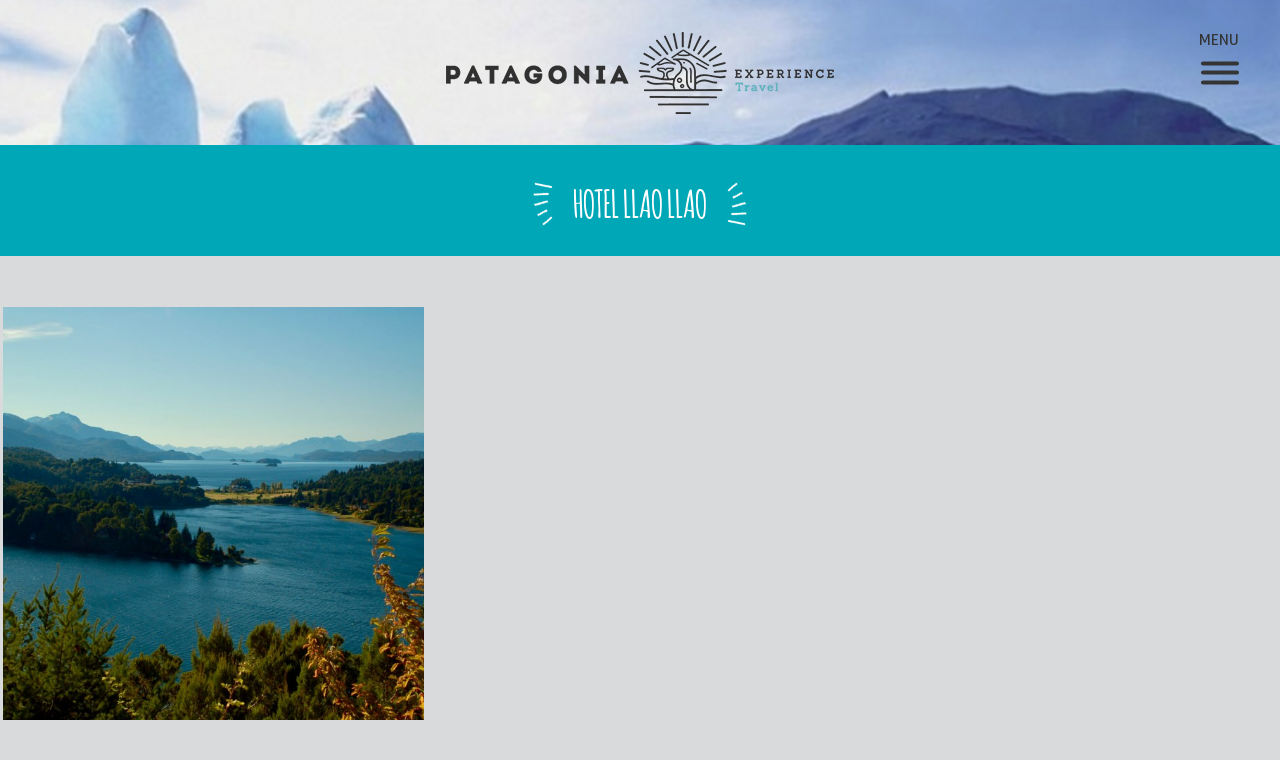

--- FILE ---
content_type: text/html; charset=UTF-8
request_url: https://www.patagoniaexperience.com.br/busca/?s=Hotel%20Llao%20Llao
body_size: 7175
content:
<!doctype html>
<html>
<head>
    <meta charset="UTF-8">
<meta http-equiv="X-UA-Compatible" content="IE=edge">
<meta name="viewport" content="width=device-width, initial-scale=1">
<title>
Busca - Patagonia Experience Travel</title>
<link rel="shortcut icon" href="https://www.patagoniaexperience.com.br/assets/images/favicon.ico">
<meta name="format-detection" content="telephone=no">
<meta name="robots" content="index,follow">
<meta name="description" content="">
<meta name="keywords" content="">
<meta name="language" content="pt-br">
<meta name="copyright" content="&copy;  2026 - Todos os direiros reservados">
<meta name="distribution" content="Global">
<meta name="city" content="Porto alegre">
<meta name="country" content="brasil">
<!-- LOADING FONTS -->
<link rel="stylesheet" type="text/css" href="https://www.patagoniaexperience.com.br/assets/css/font-face.css" as="style" />

<!-- LOADING CSS -->
<link rel="stylesheet" type="text/css" href="https://www.patagoniaexperience.com.br/assets/plugins/wow/css/libs/animate.css" as="style" />
<link rel="stylesheet" type="text/css" href="https://www.patagoniaexperience.com.br/assets/icons/PatagoniaExperience/flaticon.css" as="style" />
<link rel="stylesheet" type="text/css" href="https://www.patagoniaexperience.com.br/assets/icons/FontAwesome/css/fontawesome-all.min.css" as="style" />
<link rel="stylesheet" type="text/css" href="https://www.patagoniaexperience.com.br/assets/css/bootstrap.min.css" as="style"/>
<link rel="stylesheet" type="text/css" href="https://www.patagoniaexperience.com.br/assets/css/style.min.css?v=4321" as="style" />

        <link rel="stylesheet" type="text/css" href="https://www.patagoniaexperience.com.br/assets/plugins/slick/slick.css" as="style" />
<!-- Google tag (gtag.js) -->
<script async src="https://www.googletagmanager.com/gtag/js?id=G-F02C3KFBLZ"></script>
<script>
  window.dataLayer = window.dataLayer || [];
  function gtag(){dataLayer.push(arguments);}
  gtag('js', new Date());

  gtag('config', 'G-F02C3KFBLZ');
</script>

<!-- Google tag (gtag.js) -->
<script async src="https://www.googletagmanager.com/gtag/js?id=AW-970680949"></script>
<script>
  window.dataLayer = window.dataLayer || [];
  function gtag(){dataLayer.push(arguments);}
  gtag('js', new Date());

  gtag('config', 'AW-970680949');
</script>
</head>
<body class="">
<!-- Google Tag Manager (noscript) -->
<noscript><iframe src="https://www.googletagmanager.com/ns.html?id=GTM-P43HWCN2" height="0" width="0" style="display:none;visibility:hidden"></iframe></noscript>
<!-- End Google Tag Manager (noscript) -->
<header class="header-5">
    <!-- NAVBAR -->
    <div class="navbar-header valign">
    <button type="button" class="navbar-toggle collapsed" data-toggle="collapse" data-target="#menu-top" aria-expanded="false">
        <span class="label-menu">MENU</span>
        <span class="sr-only">Toggle navigation</span>
        <span class="icon-bar icon-bar-1"></span>
        <span class="icon-bar icon-bar-2"></span>
        <span class="icon-bar icon-bar-3"></span>
    </button>
</div>
<div class="collapse navbar-collapse" id="menu-top">
    <div class="container-fluid">
        <div class="row mt-80 mt-sm-0">
            <div class="col-sm-4">
                <a href="https://www.patagoniaexperience.com.br/" class="logo-collapse"><img alt="" src="https://www.patagoniaexperience.com.br/assets/images/patagonia-experience-dark.png" class="img-responsive center-block" /></a>
            
                <div class="text-center specialFontRegular big">
                    Pacotes para Patagonia Argentina e Chilena, com quem conhece.                </div>
            </div>
            <div class="col-sm-4">
                <nav class="navbar">
                    <ul class="nav">
                                                        <li id="menu-item-1" class="menu-item home"><a href="https://www.patagoniaexperience.com.br/" target="">Home</a>
                                                                <li id="menu-item-8" class="menu-item destination"><a href="https://www.patagoniaexperience.com.br/destinos" target="">Destinos</a>
                                                                <li id="menu-item-7" class="menu-item travels"><a href="https://www.patagoniaexperience.com.br/roteiros" target="">Roteiros Exclusivos </a>
                                                                <li id="menu-item-6" class="menu-item about-us"><a href="https://www.patagoniaexperience.com.br/quem-somos" target="">Quem Somos</a>
                                                                <li id="menu-item-3" class="menu-item blog"><a href="https://www.patagoniaexperience.com.br/blog/recentes" target="">Blog</a>
                                                                <li id="menu-item-100" class="menu-item testimonials"><a href="https://www.patagoniaexperience.com.br/depoimentos" target="">Depoimentos</a>
                                                                <li id="menu-item-42" class="menu-item faq"><a href="https://www.patagoniaexperience.com.br/faq" target="">FAQ</a>
                                                                <li id="menu-item-4" class="menu-item contact"><a href="https://www.patagoniaexperience.com.br/contato" target="">Contato</a>
                                                    </ul>
                </nav>
            </div>
            <div class="col-sm-3 menu-right">
                <div class="social-networks social-networks-menu">
                    <div class="contact-info">
                        <div class="specialFontBold large mb-5">Fones:</div>
                        (11) 5118-1212<br />                        <div class="mt-10"><span class="lnk-whatsapp"><i class="fab fa-whatsapp icon-company-whatsapp"></i>(11) 5118-1212</span></div>                        <div class="mt-10">(51) 9 8939-2721</div>
                    </div>
                    <div class="specialFontBold large mb-5 mt-20">E-mail:</div>
                    <a href="/cdn-cgi/l/email-protection" class="__cf_email__" data-cfemail="6a03040c052a1a0b1e0b0d0504030b44090507440818">[email&#160;protected]</a>                    <div class="specialFontBold large mb-5 mt-20">Conecte-se conosco:</div>
                    <a id="lnk-facebook" href="https://www.facebook.com/PatagoniaExperienceTravel" target="_blank"><i class="flaticon-facebook"></i></a><a href="https://www.instagram.com/patagoniaexperiencetravel" target="_blank"><i class="flaticon-instagram" aria-hidden="true"></i></a><a href="https://www.flickr.com/photos/patagoniaexperience/albums" target="_blank"><i class="flaticon-flickr"></i></a>                </div>
            </div>
        </div>
    </div>
</div>
 
    <!-- END: NAVBAR -->
    <div id="header">
        
                <div class="logo-content">
            <a href="https://www.patagoniaexperience.com.br/" class="logo valign transition"><img alt="" src="https://www.patagoniaexperience.com.br/assets/images/patagonia-experience-dark.png" class="img-responsive transition" /></a>
        </div>
        <div class="bg-header"></div>
    </div>
</header>
<main>
<div class="inner-page-title bg-color-1">
    <h1 class="special-title left right">Hotel Llao Llao</h1>
</div>
<div class="container-fluid limited">
    <div class="row">
        <div class="col-sm-8 col-sm-offset-2">
                    </div>
    </div>
</div>

    <div class="container-fluid mt-25">
        <div class="row">
        <a href="https://www.patagoniaexperience.com.br/destinos/bariloche" class="item-travel  col-sm-4 mb-35   wow fadeIn match-height" data-wow-duration="1s" data-wow-delay="0s">
    <div class="travel-item-photo" style="background-image: url('https://www.patagoniaexperience.com.br/upload/post/thumbs/DSC_06521.jpg');">
        <img src="https://www.patagoniaexperience.com.br/assets/images/ajust-travel-item-photo.png" class="img-full" />
        <div class="travel-item-photo-content transition">
            <div class="valign"><img src="https://www.patagoniaexperience.com.br/assets/images/travel-item-photo-hover.png" class="img-responsive center-block" /></div>
                    </div>
        <div class="travel-item-photo-overlay transition"></div>
    </div>
    
    <div class="travel-item-infos">
        <h2>Bariloche</h2>
            </div>
</a>        </div>
    </div>
<div class="footer-lines wow fadeIn" data-wow-duration="1s" data-wow-delay="0s">
    <div class="inner-page-search bg-color-1">
        <h3 class="h1">Não encontrou o que buscava?</h3>
        <p class="color-2 mt-25 mb-30">Faça uma busca por palavra-chave, região, cidade ou até mesmo algo que deseja ver em sua viagem (por exemplo: pinguins)</p>
        <form method="get" action="https://www.patagoniaexperience.com.br/busca/">
            <div class="container-fluid">
                <div class="row">
                    <div class="form-group">
                        <div class="col-xs-10 pr-0">
                            <input type="text" name="s" class="form-control" />
                        </div>
                        <div class="col-xs-2 pl-0">
                            <button class="btn btn-search"><i class="flaticon-search"></i></button>
                        </div>
                    </div>
                </div>
            </div>
        </form>
    </div>
</div><div class="footer-lines wow fadeIn" data-wow-duration="1s" data-wow-delay="0s">
    <h3 class="h1 mt-45 mb-65 text-center">Principais Buscas</h3>
    <div class="container-fluid limited">
        <div class="row tags-most-used">
            <a href="https://www.patagoniaexperience.com.br/busca/?s=Baleias" class="item-tags-most-used">Baleias</a><a href="https://www.patagoniaexperience.com.br/busca/?s=carretera austral" class="item-tags-most-used">carretera austral</a><a href="https://www.patagoniaexperience.com.br/busca/?s=capillas del mármol" class="item-tags-most-used">capillas del mármol</a><a href="https://www.patagoniaexperience.com.br/busca/?s=caleta tortel" class="item-tags-most-used">caleta tortel</a><a href="https://www.patagoniaexperience.com.br/busca/?s=Villa O'higgins" class="item-tags-most-used">Villa O'higgins</a><a href="https://www.patagoniaexperience.com.br/busca/?s=Gelo Continental" class="item-tags-most-used">Gelo Continental</a><a href="https://www.patagoniaexperience.com.br/busca/?s=carretera austral" class="item-tags-most-used">carretera austral</a><a href="https://www.patagoniaexperience.com.br/busca/?s=Termas de Puyuhuaipi" class="item-tags-most-used">Termas de Puyuhuaipi</a><a href="https://www.patagoniaexperience.com.br/busca/?s=puerto chacabuco" class="item-tags-most-used">puerto chacabuco</a><a href="https://www.patagoniaexperience.com.br/busca/?s=patagonia chilena" class="item-tags-most-used">patagonia chilena</a><a href="https://www.patagoniaexperience.com.br/busca/?s=parque nacional queulat" class="item-tags-most-used">parque nacional queulat</a><a href="https://www.patagoniaexperience.com.br/busca/?s=cerro castillo" class="item-tags-most-used">cerro castillo</a><a href="https://www.patagoniaexperience.com.br/busca/?s=balmaceda" class="item-tags-most-used">balmaceda</a><a href="https://www.patagoniaexperience.com.br/busca/?s=glaciar san rafael" class="item-tags-most-used">glaciar san rafael</a><a href="https://www.patagoniaexperience.com.br/busca/?s=Cerro Castor" class="item-tags-most-used">Cerro Castor</a><a href="https://www.patagoniaexperience.com.br/busca/?s=Fim do Mundo" class="item-tags-most-used">Fim do Mundo</a><a href="https://www.patagoniaexperience.com.br/busca/?s=Trenós com huskies" class="item-tags-most-used">Trenós com huskies</a><a href="https://www.patagoniaexperience.com.br/busca/?s=Motos de Esqui" class="item-tags-most-used">Motos de Esqui</a><a href="https://www.patagoniaexperience.com.br/busca/?s=Navegação Canal de Beagle" class="item-tags-most-used">Navegação Canal de Beagle</a><a href="https://www.patagoniaexperience.com.br/busca/?s=Parque Nacional Tierra del Fuego" class="item-tags-most-used">Parque Nacional Tierra del Fuego</a><a href="https://www.patagoniaexperience.com.br/busca/?s=Cruzeiro Australis" class="item-tags-most-used">Cruzeiro Australis</a><a href="https://www.patagoniaexperience.com.br/busca/?s=Cerro Chapelco" class="item-tags-most-used">Cerro Chapelco</a><a href="https://www.patagoniaexperience.com.br/busca/?s=Caminho dos 7 lagos" class="item-tags-most-used">Caminho dos 7 lagos</a><a href="https://www.patagoniaexperience.com.br/busca/?s=Lago Lácar" class="item-tags-most-used">Lago Lácar</a><a href="https://www.patagoniaexperience.com.br/busca/?s=circuito w torres del paine" class="item-tags-most-used">circuito w torres del paine</a><a href="https://www.patagoniaexperience.com.br/busca/?s=patagonia chilena" class="item-tags-most-used">patagonia chilena</a><a href="https://www.patagoniaexperience.com.br/busca/?s=base las torres" class="item-tags-most-used">base las torres</a><a href="https://www.patagoniaexperience.com.br/busca/?s=glaciar grey paine" class="item-tags-most-used">glaciar grey paine</a><a href="https://www.patagoniaexperience.com.br/busca/?s=trekking" class="item-tags-most-used">trekking</a><a href="https://www.patagoniaexperience.com.br/busca/?s=puerto natales" class="item-tags-most-used">puerto natales</a><a href="https://www.patagoniaexperience.com.br/busca/?s=cruzeiros australis" class="item-tags-most-used">cruzeiros australis</a><a href="https://www.patagoniaexperience.com.br/busca/?s=Estreito de Magalhães" class="item-tags-most-used">Estreito de Magalhães</a><a href="https://www.patagoniaexperience.com.br/busca/?s=el calafate" class="item-tags-most-used">el calafate</a><a href="https://www.patagoniaexperience.com.br/busca/?s=el chaltén" class="item-tags-most-used">el chaltén</a><a href="https://www.patagoniaexperience.com.br/busca/?s=trekking glaciar perito moreno" class="item-tags-most-used">trekking glaciar perito moreno</a><a href="https://www.patagoniaexperience.com.br/busca/?s=trekking laguna de los 3" class="item-tags-most-used">trekking laguna de los 3</a><a href="https://www.patagoniaexperience.com.br/busca/?s=trekking cerro torre" class="item-tags-most-used">trekking cerro torre</a><a href="https://www.patagoniaexperience.com.br/busca/?s=glaciares gourmet" class="item-tags-most-used">glaciares gourmet</a><a href="https://www.patagoniaexperience.com.br/busca/?s=patagonia argentina" class="item-tags-most-used">patagonia argentina</a><a href="https://www.patagoniaexperience.com.br/busca/?s=glaciares" class="item-tags-most-used">glaciares</a><a href="https://www.patagoniaexperience.com.br/busca/?s=pinguins" class="item-tags-most-used">pinguins</a><a href="https://www.patagoniaexperience.com.br/busca/?s=Ushuaia" class="item-tags-most-used">Ushuaia</a><a href="https://www.patagoniaexperience.com.br/busca/?s=Terra del fuego" class="item-tags-most-used">Terra del fuego</a><a href="https://www.patagoniaexperience.com.br/busca/?s=Patagônia argentina" class="item-tags-most-used">Patagônia argentina</a><a href="https://www.patagoniaexperience.com.br/busca/?s=Patagônia chilena" class="item-tags-most-used">Patagônia chilena</a><a href="https://www.patagoniaexperience.com.br/busca/?s=Neve" class="item-tags-most-used">Neve</a><a href="https://www.patagoniaexperience.com.br/busca/?s=glaciar" class="item-tags-most-used">glaciar</a><a href="https://www.patagoniaexperience.com.br/busca/?s=motos de neve" class="item-tags-most-used">motos de neve</a><a href="https://www.patagoniaexperience.com.br/busca/?s=navegação entre icebergs" class="item-tags-most-used">navegação entre icebergs</a><a href="https://www.patagoniaexperience.com.br/busca/?s=glaciares" class="item-tags-most-used">glaciares</a><a href="https://www.patagoniaexperience.com.br/busca/?s=trem do fim do mundo" class="item-tags-most-used">trem do fim do mundo</a><a href="https://www.patagoniaexperience.com.br/busca/?s=andes" class="item-tags-most-used">andes</a><a href="https://www.patagoniaexperience.com.br/busca/?s=glaciar perito moreno" class="item-tags-most-used">glaciar perito moreno</a><a href="https://www.patagoniaexperience.com.br/busca/?s=ushuaia" class="item-tags-most-used">ushuaia</a><a href="https://www.patagoniaexperience.com.br/busca/?s=glaciar spegazzini" class="item-tags-most-used">glaciar spegazzini</a><a href="https://www.patagoniaexperience.com.br/busca/?s=trenós com huskies" class="item-tags-most-used">trenós com huskies</a><a href="https://www.patagoniaexperience.com.br/busca/?s=Parque Nacional dos Glaciares" class="item-tags-most-used">Parque Nacional dos Glaciares</a><a href="https://www.patagoniaexperience.com.br/busca/?s=Glaciar Perito Moreno" class="item-tags-most-used">Glaciar Perito Moreno</a><a href="https://www.patagoniaexperience.com.br/busca/?s=Glaciar Upsala" class="item-tags-most-used">Glaciar Upsala</a><a href="https://www.patagoniaexperience.com.br/busca/?s=Glaciar Spegazini" class="item-tags-most-used">Glaciar Spegazini</a><a href="https://www.patagoniaexperience.com.br/busca/?s=Estancia Cristina" class="item-tags-most-used">Estancia Cristina</a><a href="https://www.patagoniaexperience.com.br/busca/?s=Navegação Mar Patag" class="item-tags-most-used">Navegação Mar Patag</a><a href="https://www.patagoniaexperience.com.br/busca/?s=Parque Nacional Nahuel Huapi" class="item-tags-most-used">Parque Nacional Nahuel Huapi</a><a href="https://www.patagoniaexperience.com.br/busca/?s=neve" class="item-tags-most-used">neve</a><a href="https://www.patagoniaexperience.com.br/busca/?s=Cerro Catedral" class="item-tags-most-used">Cerro Catedral</a><a href="https://www.patagoniaexperience.com.br/busca/?s=Cerro Otto" class="item-tags-most-used">Cerro Otto</a><a href="https://www.patagoniaexperience.com.br/busca/?s=Cerro Campanário" class="item-tags-most-used">Cerro Campanário</a><a href="https://www.patagoniaexperience.com.br/busca/?s=Hotel Llao Llao" class="item-tags-most-used">Hotel Llao Llao</a><a href="https://www.patagoniaexperience.com.br/busca/?s=Cruce de los Andes" class="item-tags-most-used">Cruce de los Andes</a><a href="https://www.patagoniaexperience.com.br/busca/?s=Parque Nacional Torres del Paine" class="item-tags-most-used">Parque Nacional Torres del Paine</a><a href="https://www.patagoniaexperience.com.br/busca/?s=Cordilheira dos Andes" class="item-tags-most-used">Cordilheira dos Andes</a><a href="https://www.patagoniaexperience.com.br/busca/?s=Monumento Natural Cueva del Milodón" class="item-tags-most-used">Monumento Natural Cueva del Milodón</a><a href="https://www.patagoniaexperience.com.br/busca/?s=Parque Nacional Bernardo" class="item-tags-most-used">Parque Nacional Bernardo</a><a href="https://www.patagoniaexperience.com.br/busca/?s=patagonia argentina e chilena" class="item-tags-most-used">patagonia argentina e chilena</a><a href="https://www.patagoniaexperience.com.br/busca/?s=ushuaia" class="item-tags-most-used">ushuaia</a><a href="https://www.patagoniaexperience.com.br/busca/?s=el calafate" class="item-tags-most-used">el calafate</a><a href="https://www.patagoniaexperience.com.br/busca/?s=torres del paine" class="item-tags-most-used">torres del paine</a><a href="https://www.patagoniaexperience.com.br/busca/?s=lagos off road" class="item-tags-most-used">lagos off road</a><a href="https://www.patagoniaexperience.com.br/busca/?s=estancia la península em puerto natales" class="item-tags-most-used">estancia la península em puerto natales</a><a href="https://www.patagoniaexperience.com.br/busca/?s=todo glaciares" class="item-tags-most-used">todo glaciares</a><a href="https://www.patagoniaexperience.com.br/busca/?s=minitrekking no glaciar perito moreno" class="item-tags-most-used">minitrekking no glaciar perito moreno</a><a href="https://www.patagoniaexperience.com.br/busca/?s=parque nacional tierra del fuego" class="item-tags-most-used">parque nacional tierra del fuego</a><a href="https://www.patagoniaexperience.com.br/busca/?s=almoço no Domo" class="item-tags-most-used">almoço no Domo</a><a href="https://www.patagoniaexperience.com.br/busca/?s=canoas no parque" class="item-tags-most-used">canoas no parque</a><a href="https://www.patagoniaexperience.com.br/busca/?s=glac" class="item-tags-most-used">glac</a><a href="https://www.patagoniaexperience.com.br/busca/?s=patagonia chilena" class="item-tags-most-used">patagonia chilena</a><a href="https://www.patagoniaexperience.com.br/busca/?s=torres del paine" class="item-tags-most-used">torres del paine</a><a href="https://www.patagoniaexperience.com.br/busca/?s=puerto natales" class="item-tags-most-used">puerto natales</a><a href="https://www.patagoniaexperience.com.br/busca/?s=glaciares balmaceda e serrano" class="item-tags-most-used">glaciares balmaceda e serrano</a><a href="https://www.patagoniaexperience.com.br/busca/?s=base torres" class="item-tags-most-used">base torres</a><a href="https://www.patagoniaexperience.com.br/busca/?s=parque nacional torres del paine" class="item-tags-most-used">parque nacional torres del paine</a><a href="https://www.patagoniaexperience.com.br/busca/?s=navegação lago grey" class="item-tags-most-used">navegação lago grey</a><a href="https://www.patagoniaexperience.com.br/busca/?s=estancia la península" class="item-tags-most-used">estancia la península</a><a href="https://www.patagoniaexperience.com.br/busca/?s=cordeiro patagonico" class="item-tags-most-used">cordeiro patagonico</a><a href="https://www.patagoniaexperience.com.br/busca/?s=patagonia vip experience" class="item-tags-most-used">patagonia vip experience</a><a href="https://www.patagoniaexperience.com.br/busca/?s=patagonia premium" class="item-tags-most-used">patagonia premium</a><a href="https://www.patagoniaexperience.com.br/busca/?s=ushuaia e el calafate premium" class="item-tags-most-used">ushuaia e el calafate premium</a><a href="https://www.patagoniaexperience.com.br/busca/?s=patagonia vip" class="item-tags-most-used">patagonia vip</a><a href="https://www.patagoniaexperience.com.br/busca/?s=patagonia luxury travel" class="item-tags-most-used">patagonia luxury travel</a><a href="https://www.patagoniaexperience.com.br/busca/?s=tours em privado" class="item-tags-most-used">tours em privado</a><a href="https://www.patagoniaexperience.com.br/busca/?s=hotéis de luxo na patagonia" class="item-tags-most-used">hotéis de luxo na patagonia</a><a href="https://www.patagoniaexperience.com.br/busca/?s=pesca" class="item-tags-most-used">pesca</a><a href="https://www.patagoniaexperience.com.br/busca/?s=san carlos de bariloche" class="item-tags-most-used">san carlos de bariloche</a><a href="https://www.patagoniaexperience.com.br/busca/?s=pacote para região dos lagos" class="item-tags-most-used">pacote para região dos lagos</a><a href="https://www.patagoniaexperience.com.br/busca/?s=villa la angostura" class="item-tags-most-used">villa la angostura</a><a href="https://www.patagoniaexperience.com.br/busca/?s=caminho dos 7 lagos" class="item-tags-most-used">caminho dos 7 lagos</a><a href="https://www.patagoniaexperience.com.br/busca/?s=santiago do chile" class="item-tags-most-used">santiago do chile</a><a href="https://www.patagoniaexperience.com.br/busca/?s=atacama" class="item-tags-most-used">atacama</a><a href="https://www.patagoniaexperience.com.br/busca/?s=tour valle de la luna" class="item-tags-most-used">tour valle de la luna</a><a href="https://www.patagoniaexperience.com.br/busca/?s=valle de la muerte" class="item-tags-most-used">valle de la muerte</a><a href="https://www.patagoniaexperience.com.br/busca/?s=tour pedras rojas" class="item-tags-most-used">tour pedras rojas</a><a href="https://www.patagoniaexperience.com.br/busca/?s=lagunas altiplanicas" class="item-tags-most-used">lagunas altiplanicas</a><a href="https://www.patagoniaexperience.com.br/busca/?s=salar de atacama" class="item-tags-most-used">salar de atacama</a><a href="https://www.patagoniaexperience.com.br/busca/?s=tour arqueológico tulor quitor e catarpe" class="item-tags-most-used">tour arqueológico tulor quitor e catarpe</a><a href="https://www.patagoniaexperience.com.br/busca/?s=tour geyser del tatio" class="item-tags-most-used">tour geyser del tatio</a><a href="https://www.patagoniaexperience.com.br/busca/?s=termas de puritama" class="item-tags-most-used">termas de puritama</a><a href="https://www.patagoniaexperience.com.br/busca/?s=valle do arco iris" class="item-tags-most-used">valle do arco iris</a><a href="https://www.patagoniaexperience.com.br/busca/?s=trekking" class="item-tags-most-used">trekking</a><a href="https://www.patagoniaexperience.com.br/busca/?s=fitz roy" class="item-tags-most-used">fitz roy</a><a href="https://www.patagoniaexperience.com.br/busca/?s=cerro torre" class="item-tags-most-used">cerro torre</a><a href="https://www.patagoniaexperience.com.br/busca/?s=trekking" class="item-tags-most-used">trekking</a><a href="https://www.patagoniaexperience.com.br/busca/?s=las torres" class="item-tags-most-used">las torres</a><a href="https://www.patagoniaexperience.com.br/busca/?s=cuernos del paine" class="item-tags-most-used">cuernos del paine</a><a href="https://www.patagoniaexperience.com.br/busca/?s=puma" class="item-tags-most-used">puma</a><a href="https://www.patagoniaexperience.com.br/busca/?s=guanacos" class="item-tags-most-used">guanacos</a><a href="https://www.patagoniaexperience.com.br/busca/?s=ushuaia" class="item-tags-most-used">ushuaia</a><a href="https://www.patagoniaexperience.com.br/busca/?s=cidade do fim do mundo" class="item-tags-most-used">cidade do fim do mundo</a><a href="https://www.patagoniaexperience.com.br/busca/?s=ilha grande da terra do fogo" class="item-tags-most-used">ilha grande da terra do fogo</a><a href="https://www.patagoniaexperience.com.br/busca/?s=lagos off road 4x4 ushuaia" class="item-tags-most-used">lagos off road 4x4 ushuaia</a><a href="https://www.patagoniaexperience.com.br/busca/?s=glaciar perito moreno" class="item-tags-most-used">glaciar perito moreno</a><a href="https://www.patagoniaexperience.com.br/busca/?s=el calafate" class="item-tags-most-used">el calafate</a><a href="https://www.patagoniaexperience.com.br/busca/?s=navegação canal de beagle" class="item-tags-most-used">navegação canal de beagle</a><a href="https://www.patagoniaexperience.com.br/busca/?s=jantar na caverna" class="item-tags-most-used">jantar na caverna</a><a href="https://www.patagoniaexperience.com.br/busca/?s=nativo experience" class="item-tags-most-used">nativo experience</a><a href="https://www.patagoniaexperience.com.br/busca/?s=família" class="item-tags-most-used">família</a><a href="https://www.patagoniaexperience.com.br/busca/?s=ano todo" class="item-tags-most-used">ano todo</a><a href="https://www.patagoniaexperience.com.br/busca/?s=lua de mel" class="item-tags-most-used">lua de mel</a><a href="https://www.patagoniaexperience.com.br/busca/?s=aventura" class="item-tags-most-used">aventura</a><a href="https://www.patagoniaexperience.com.br/busca/?s=glaciares" class="item-tags-most-used">glaciares</a><a href="https://www.patagoniaexperience.com.br/busca/?s=ushuaia" class="item-tags-most-used">ushuaia</a><a href="https://www.patagoniaexperience.com.br/busca/?s=el calafate" class="item-tags-most-used">el calafate</a><a href="https://www.patagoniaexperience.com.br/busca/?s=canal de beagle" class="item-tags-most-used">canal de beagle</a><a href="https://www.patagoniaexperience.com.br/busca/?s=minitrekking no glaciar perito moreno" class="item-tags-most-used">minitrekking no glaciar perito moreno</a><a href="https://www.patagoniaexperience.com.br/busca/?s=glaciar spegazzini" class="item-tags-most-used">glaciar spegazzini</a><a href="https://www.patagoniaexperience.com.br/busca/?s=parque nacional terra do fogo com canoas" class="item-tags-most-used">parque nacional terra do fogo com canoas</a><a href="https://www.patagoniaexperience.com.br/busca/?s=caminhada com pinguins" class="item-tags-most-used">caminhada com pinguins</a><a href="https://www.patagoniaexperience.com.br/busca/?s=trekking laguna esmera" class="item-tags-most-used">trekking laguna esmera</a><a href="https://www.patagoniaexperience.com.br/busca/?s=todo glaciares" class="item-tags-most-used">todo glaciares</a><a href="https://www.patagoniaexperience.com.br/busca/?s=pinguins" class="item-tags-most-used">pinguins</a><a href="https://www.patagoniaexperience.com.br/busca/?s=ushuaia" class="item-tags-most-used">ushuaia</a><a href="https://www.patagoniaexperience.com.br/busca/?s=el calafate" class="item-tags-most-used">el calafate</a><a href="https://www.patagoniaexperience.com.br/busca/?s=el chaltén" class="item-tags-most-used">el chaltén</a><a href="https://www.patagoniaexperience.com.br/busca/?s=glaciar perito moreno" class="item-tags-most-used">glaciar perito moreno</a><a href="https://www.patagoniaexperience.com.br/busca/?s=lagos off road ushuaia" class="item-tags-most-used">lagos off road ushuaia</a><a href="https://www.patagoniaexperience.com.br/busca/?s=parque nacional terra do fogo com canoas" class="item-tags-most-used">parque nacional terra do fogo com canoas</a><a href="https://www.patagoniaexperience.com.br/busca/?s=pinguineira em Ushuaia" class="item-tags-most-used">pinguineira em Ushuaia</a><a href="https://www.patagoniaexperience.com.br/busca/?s=passeio todo glaciares" class="item-tags-most-used">passeio todo glaciares</a><a href="https://www.patagoniaexperience.com.br/busca/?s=trekking el chaltén" class="item-tags-most-used">trekking el chaltén</a><a href="https://www.patagoniaexperience.com.br/busca/?s=trekking sobre o" class="item-tags-most-used">trekking sobre o</a><a href="https://www.patagoniaexperience.com.br/busca/?s=todo glaciares" class="item-tags-most-used">todo glaciares</a><a href="https://www.patagoniaexperience.com.br/busca/?s=ushuaia" class="item-tags-most-used">ushuaia</a><a href="https://www.patagoniaexperience.com.br/busca/?s=fim do mundo" class="item-tags-most-used">fim do mundo</a><a href="https://www.patagoniaexperience.com.br/busca/?s=cabo horn" class="item-tags-most-used">cabo horn</a><a href="https://www.patagoniaexperience.com.br/busca/?s=cruzeiro australis" class="item-tags-most-used">cruzeiro australis</a><a href="https://www.patagoniaexperience.com.br/busca/?s=punta arenas" class="item-tags-most-used">punta arenas</a><a href="https://www.patagoniaexperience.com.br/busca/?s=puerto natales" class="item-tags-most-used">puerto natales</a><a href="https://www.patagoniaexperience.com.br/busca/?s=parque nacional torres del paine" class="item-tags-most-used">parque nacional torres del paine</a><a href="https://www.patagoniaexperience.com.br/busca/?s=ushuaia" class="item-tags-most-used">ushuaia</a><a href="https://www.patagoniaexperience.com.br/busca/?s=parque nacional terra do fogo" class="item-tags-most-used">parque nacional terra do fogo</a><a href="https://www.patagoniaexperience.com.br/busca/?s=navegação canal de beagle" class="item-tags-most-used">navegação canal de beagle</a><a href="https://www.patagoniaexperience.com.br/busca/?s=trem do fim do mundo" class="item-tags-most-used">trem do fim do mundo</a><a href="https://www.patagoniaexperience.com.br/busca/?s=trenó com huskies" class="item-tags-most-used">trenó com huskies</a><a href="https://www.patagoniaexperience.com.br/busca/?s=motos de neve" class="item-tags-most-used">motos de neve</a><a href="https://www.patagoniaexperience.com.br/busca/?s=lagos off road 4x4" class="item-tags-most-used">lagos off road 4x4</a><a href="https://www.patagoniaexperience.com.br/busca/?s=CERRO CASTOR" class="item-tags-most-used">CERRO CASTOR</a><a href="https://www.patagoniaexperience.com.br/busca/?s=ushuaia" class="item-tags-most-used">ushuaia</a><a href="https://www.patagoniaexperience.com.br/busca/?s=patagonia" class="item-tags-most-used">patagonia</a><a href="https://www.patagoniaexperience.com.br/busca/?s=patagonia argentina" class="item-tags-most-used">patagonia argentina</a><a href="https://www.patagoniaexperience.com.br/busca/?s=glaciar perito moreno" class="item-tags-most-used">glaciar perito moreno</a><a href="https://www.patagoniaexperience.com.br/busca/?s=glaciar spegazzini" class="item-tags-most-used">glaciar spegazzini</a><a href="https://www.patagoniaexperience.com.br/busca/?s=lagos off road nos andes" class="item-tags-most-used">lagos off road nos andes</a><a href="https://www.patagoniaexperience.com.br/busca/?s=parque nacional terra do fogo" class="item-tags-most-used">parque nacional terra do fogo</a><a href="https://www.patagoniaexperience.com.br/busca/?s=pinguins em Ushuaia" class="item-tags-most-used">pinguins em Ushuaia</a><a href="https://www.patagoniaexperience.com.br/busca/?s=el calafate" class="item-tags-most-used">el calafate</a><a href="https://www.patagoniaexperience.com.br/busca/?s=caminhada com pinguins" class="item-tags-most-used">caminhada com pinguins</a><a href="https://www.patagoniaexperience.com.br/busca/?s=todo glaciares" class="item-tags-most-used">todo glaciares</a>        </div>
    </div>
</div>
</main>
<footer id="footer" class="mt-65">
    <div class="container-fluid limited mb-50">
        <ul class="ft-menu row">
            
            <li class="ft-col-menu">Roteiros Para Patagônia
                <ul><li><a href="https://www.patagoniaexperience.com.br/destinos/bariloche">Bariloche</a></li>
                </ul>
            </li>            
            <li class="ft-col-menu">Destinos
                <ul><li><a href="https://www.patagoniaexperience.com.br/destinos/bariloche">Bariloche</a></li>
                </ul>
            </li>            
            <li class="ft-col-menu">Tipos de Viagem
                <ul><li><a href="https://www.patagoniaexperience.com.br/busca/categoria/lua-de-mel">Lua de Mel</a></li><li><a href="https://www.patagoniaexperience.com.br/busca/categoria/casal">Casal</a></li><li><a href="https://www.patagoniaexperience.com.br/busca/categoria/melhor-idade">Melhor Idade</a></li><li><a href="https://www.patagoniaexperience.com.br/busca/categoria/amigos">Amigos</a></li><li><a href="https://www.patagoniaexperience.com.br/busca/categoria/aventura">Aventura</a></li><li><a href="https://www.patagoniaexperience.com.br/busca/categoria/cruzeiro">Cruzeiro</a></li><li><a href="https://www.patagoniaexperience.com.br/busca/categoria/familia">Familia</a></li>
                </ul>
            </li>            <li class="ft-col-menu ft-col-menu-ajustment"><a href="https://www.patagoniaexperience.com.br/quem-somos/">Quem somos</a></li>
            <li class="ft-col-menu"><a href="https://www.patagoniaexperience.com.br/blog/">Blog</a></li>
            <li class="ft-col-menu ft-col-menu-ajustment"><a href="https://www.patagoniaexperience.com.br/contato/">Contato</a></li>
            <li class="ft-col-menu"><a href="https://www.patagoniaexperience.com.br/faq/">Faq</a></li>
        </ul>
    </div>
    <div class="ft-section-1 pt-45">
        <div class="container-fluid limited">
            <div class="row">
                
                <div class="col-sm-7 pl-sm-0">
                    
                    <form id="frm-mailing" action="javascript:;" onsubmit="javascript:;" method="post">
                        <div class="col-sm-7 col-md-8">
                            <input type="text" class="form-control" name="txt_mailing" placeholder="Seu E-mail" style="height: 55px;" />
                            <div id="recaptchaMailing" style="width: 307px;margin: 5px 0 0;"></div>
                        </div>
                        <div class="col-sm-5 col-md-4 pl-15 pl-sm-0 mt-5 mt-sm-0">
                            <button type="submit" class="btn btn-patagonia2 btn-send">Inscreva-se</button>
                        </div>
                    </form>
                    
                </div>
                <div class="col-sm-5 clearfix">
                    <div class="social-networks-footer-content  mt-40 mt-sm-0 mt-md-10 mb-35 mb-sm-0">
                        <div class="social-networks-footer-label white pt-5 mb-10">Conecte-se conosco:</div> <div class="social-networks social-networks-footer"><a id="lnk-facebook" href="https://www.facebook.com/PatagoniaExperienceTravel" target="_blank"><i class="flaticon-facebook"></i></a><a href="https://www.instagram.com/patagoniaexperiencetravel" target="_blank"><i class="flaticon-instagram" aria-hidden="true"></i></a><a href="https://www.flickr.com/photos/patagoniaexperience/albums" target="_blank"><i class="flaticon-flickr"></i></a></div>
                    </div>
                </div>
            </div>
            <div class="row mt-0 mt-sm-30">
                <div class="col-sm-4 col-md-5 ft-address">
                    <p class="mt-5 mb-0"><strong>E-mail:</strong><br /> <a href="/cdn-cgi/l/email-protection" class="__cf_email__" data-cfemail="fa93949c95ba8a9b8e9b9d9594939bd4999597d49888">[email&#160;protected]</a></p>

                    <address class="mt-10">
                        <strong>Endereço:</strong><br />
                        Av. Carlos Gomes, 1492 - sala 312<br />Auxiliadora, Porto Alegre - RS<br />90470-282
                    </address>
                </div>
                
                <div class="col-sm-3 col-md-3 mt-15 mt-sm-0 ft-contact-info">
                    <strong>Fones:</strong><br />
                    (11) 5118-1212<br />                    <div class="mt-5"><span class="lnk-whatsapp"><i class="fab fa-whatsapp icon-company-whatsapp"></i>(11) 5118-1212</span></div>                    <div class="mt-5">(51) 9 8939-2721</div>
                    <div id="ra-verified-seal" class="mt-20"><script data-cfasync="false" src="/cdn-cgi/scripts/5c5dd728/cloudflare-static/email-decode.min.js"></script><script type="text/javascript" id="ra-embed-verified-seal" src="https://s3.amazonaws.com/raichu-beta/ra-verified/bundle.js" data-id="NTkzMDc6cGF0YWdvbmlhLWV4cGVyaWVuY2U=" data-target="ra-verified-seal" data-model="1"></script></div>
                </div>
                
                <div class="copyright col-sm-5 col-md-4 mt-15">
                    Patagônia Experience - Agência especializada em Patagônia:<br />Pacotes para a Patagônia Argentina e Patagônia Chilena.<br />Webdesign e programação <a href="https://www.agencia-millenium.com" target="_blank">Agência Millenium Brasil</a>
                    <p class="mt-15">
                        <small class="text-uppercase">
                            PATAGONIA AGÊNCIA DE TURISMO LTDA<br />
                            CNPJ: 13.233.089/0001-88
                        </small>
                    </p>
                </div>
            </div>
        </div>
    </div>
</footer>

<!--
<script src="//code.jivosite.com/widget.js" data-jv-id="GU0Ch8hgrT" async></script>
-->

<!-- LOADING LEADSTER --> 
<script>(function(a,b,c,d){try{var e=b.head||b.getElementsByTagName("head")[0];var f=b.createElement("script");f.setAttribute("src",c);f.setAttribute("charset","UTF-8");f.defer=true;a.neuroleadId=d;e.appendChild(f)}catch(g){}})(window,document,"https://cdn.leadster.com.br/neurolead/neurolead.min.js","VCEFdMOdjjZWz2PPpRpryxct1")</script>

<!-- LOADING SCRIPT -->
<script type="text/javascript">
    var base_url = 'https://www.patagoniaexperience.com.br/';
</script>

<script type="text/javascript" src="https://www.patagoniaexperience.com.br/assets/js/modernizr.min.js"></script>
<script type="text/javascript" src="https://www.patagoniaexperience.com.br/assets/js/jquery.js"></script>


<!-- 
LOAD SCRIPTS FOOTER
-->
        <script type="text/javascript" src="https://www.patagoniaexperience.com.br/assets/plugins/slick/slick.min.js"></script>
    <script type="text/javascript" src="https://www.patagoniaexperience.com.br/assets/js/cycle.js?202412111655"></script>
<script type="text/javascript" src="https://www.patagoniaexperience.com.br/assets/plugins/wow/dist/wow.min.js?v=4321"></script>
<script type="text/javascript" src="https://www.patagoniaexperience.com.br/assets/js/bootstrap.min.js"></script>
<script type="text/javascript" src="https://www.patagoniaexperience.com.br/assets/js/script.min.js?202412111655"></script>


<script type="text/javascript">
    window.addEventListener('load', () => {
        const THRESHOLD = 5;
        let conversionFired = false;

        const getNL = () => {
            const nl = window.neurolead;
            if (!nl || !Array.isArray(nl.dataQueue)) return null;
            return nl;
        };

        const evaluate = (reason) => {
            const nl = getNL();
            if (!nl) return;

            const open = !!nl.isOpen;
            const size = nl.dataQueue.length;

            if (open && size >= THRESHOLD) {
                if (!conversionFired) {
                gtag('event', 'conversion', {'send_to': 'AW-970680949/JVgPCK7UhJwbEPXU7c4D'});
                console.log(`Converteu Leadster: AW-970680949/JVgPCK7UhJwbEPXU7c4D`);
                conversionFired = true;
                }
            } else {
                conversionFired = false;
            }
        };

        const debounce = (fn, wait = 200) => {
            let t;
            return (...args) => {
                clearTimeout(t);
                t = setTimeout(() => fn(...args), wait);
            };
        };

        const debouncedEvaluate = debounce(evaluate, 200);
        window.addEventListener('pointerup', () => debouncedEvaluate('pointerup'), { passive: true });
        document.addEventListener('blur', () => debouncedEvaluate('blur'), true);
        evaluate('load');
  });
</script>

<!--
<div id="whatsappChat" 
    data-chat-number-phone="551151181212"
    data-uri="https://www.patagoniaexperience.com.br/send" 
    data-floating-icon="/assets/icons/whatsapp.svg"
    data-chat-header-background-color="#00a7b6"
    data-conversion-label="AW-970680949/LXr7CITbxKAZEPXU7c4D">
</div>
<script src="assets/js/whatsapp-chat.js"></script>
-->
<script type="text/javascript">
    onloadCallbackRecaptcha = function() {
        var siteKey = '6LfVyk4qAAAAAHC3T_qab2AnwjhsyeZ-ywbwthuO'
        var elFormContact = document.getElementById('recaptchaContactForm');
        if(elFormContact) {
            grecaptcha.render(elFormContact, {
                'sitekey' : siteKey
            });
        }
        var elFormMailing = document.getElementById('recaptchaMailing');
        if(elFormMailing) {
            grecaptcha.render(elFormMailing, {
                'sitekey' : siteKey
            });
        }
    };
</script>

<script src="https://www.google.com/recaptcha/api.js?onload=onloadCallbackRecaptcha&render=explicit"  async defer></script>
<script defer src="https://static.cloudflareinsights.com/beacon.min.js/vcd15cbe7772f49c399c6a5babf22c1241717689176015" integrity="sha512-ZpsOmlRQV6y907TI0dKBHq9Md29nnaEIPlkf84rnaERnq6zvWvPUqr2ft8M1aS28oN72PdrCzSjY4U6VaAw1EQ==" data-cf-beacon='{"version":"2024.11.0","token":"b527dcd176cf43e4a92379c9c99e151d","r":1,"server_timing":{"name":{"cfCacheStatus":true,"cfEdge":true,"cfExtPri":true,"cfL4":true,"cfOrigin":true,"cfSpeedBrain":true},"location_startswith":null}}' crossorigin="anonymous"></script>
</body>
</html>

--- FILE ---
content_type: text/html; charset=utf-8
request_url: https://www.google.com/recaptcha/api2/anchor?ar=1&k=6LfVyk4qAAAAAHC3T_qab2AnwjhsyeZ-ywbwthuO&co=aHR0cHM6Ly93d3cucGF0YWdvbmlhZXhwZXJpZW5jZS5jb20uYnI6NDQz&hl=en&v=PoyoqOPhxBO7pBk68S4YbpHZ&size=normal&anchor-ms=20000&execute-ms=30000&cb=rsx97c2nto1t
body_size: 49796
content:
<!DOCTYPE HTML><html dir="ltr" lang="en"><head><meta http-equiv="Content-Type" content="text/html; charset=UTF-8">
<meta http-equiv="X-UA-Compatible" content="IE=edge">
<title>reCAPTCHA</title>
<style type="text/css">
/* cyrillic-ext */
@font-face {
  font-family: 'Roboto';
  font-style: normal;
  font-weight: 400;
  font-stretch: 100%;
  src: url(//fonts.gstatic.com/s/roboto/v48/KFO7CnqEu92Fr1ME7kSn66aGLdTylUAMa3GUBHMdazTgWw.woff2) format('woff2');
  unicode-range: U+0460-052F, U+1C80-1C8A, U+20B4, U+2DE0-2DFF, U+A640-A69F, U+FE2E-FE2F;
}
/* cyrillic */
@font-face {
  font-family: 'Roboto';
  font-style: normal;
  font-weight: 400;
  font-stretch: 100%;
  src: url(//fonts.gstatic.com/s/roboto/v48/KFO7CnqEu92Fr1ME7kSn66aGLdTylUAMa3iUBHMdazTgWw.woff2) format('woff2');
  unicode-range: U+0301, U+0400-045F, U+0490-0491, U+04B0-04B1, U+2116;
}
/* greek-ext */
@font-face {
  font-family: 'Roboto';
  font-style: normal;
  font-weight: 400;
  font-stretch: 100%;
  src: url(//fonts.gstatic.com/s/roboto/v48/KFO7CnqEu92Fr1ME7kSn66aGLdTylUAMa3CUBHMdazTgWw.woff2) format('woff2');
  unicode-range: U+1F00-1FFF;
}
/* greek */
@font-face {
  font-family: 'Roboto';
  font-style: normal;
  font-weight: 400;
  font-stretch: 100%;
  src: url(//fonts.gstatic.com/s/roboto/v48/KFO7CnqEu92Fr1ME7kSn66aGLdTylUAMa3-UBHMdazTgWw.woff2) format('woff2');
  unicode-range: U+0370-0377, U+037A-037F, U+0384-038A, U+038C, U+038E-03A1, U+03A3-03FF;
}
/* math */
@font-face {
  font-family: 'Roboto';
  font-style: normal;
  font-weight: 400;
  font-stretch: 100%;
  src: url(//fonts.gstatic.com/s/roboto/v48/KFO7CnqEu92Fr1ME7kSn66aGLdTylUAMawCUBHMdazTgWw.woff2) format('woff2');
  unicode-range: U+0302-0303, U+0305, U+0307-0308, U+0310, U+0312, U+0315, U+031A, U+0326-0327, U+032C, U+032F-0330, U+0332-0333, U+0338, U+033A, U+0346, U+034D, U+0391-03A1, U+03A3-03A9, U+03B1-03C9, U+03D1, U+03D5-03D6, U+03F0-03F1, U+03F4-03F5, U+2016-2017, U+2034-2038, U+203C, U+2040, U+2043, U+2047, U+2050, U+2057, U+205F, U+2070-2071, U+2074-208E, U+2090-209C, U+20D0-20DC, U+20E1, U+20E5-20EF, U+2100-2112, U+2114-2115, U+2117-2121, U+2123-214F, U+2190, U+2192, U+2194-21AE, U+21B0-21E5, U+21F1-21F2, U+21F4-2211, U+2213-2214, U+2216-22FF, U+2308-230B, U+2310, U+2319, U+231C-2321, U+2336-237A, U+237C, U+2395, U+239B-23B7, U+23D0, U+23DC-23E1, U+2474-2475, U+25AF, U+25B3, U+25B7, U+25BD, U+25C1, U+25CA, U+25CC, U+25FB, U+266D-266F, U+27C0-27FF, U+2900-2AFF, U+2B0E-2B11, U+2B30-2B4C, U+2BFE, U+3030, U+FF5B, U+FF5D, U+1D400-1D7FF, U+1EE00-1EEFF;
}
/* symbols */
@font-face {
  font-family: 'Roboto';
  font-style: normal;
  font-weight: 400;
  font-stretch: 100%;
  src: url(//fonts.gstatic.com/s/roboto/v48/KFO7CnqEu92Fr1ME7kSn66aGLdTylUAMaxKUBHMdazTgWw.woff2) format('woff2');
  unicode-range: U+0001-000C, U+000E-001F, U+007F-009F, U+20DD-20E0, U+20E2-20E4, U+2150-218F, U+2190, U+2192, U+2194-2199, U+21AF, U+21E6-21F0, U+21F3, U+2218-2219, U+2299, U+22C4-22C6, U+2300-243F, U+2440-244A, U+2460-24FF, U+25A0-27BF, U+2800-28FF, U+2921-2922, U+2981, U+29BF, U+29EB, U+2B00-2BFF, U+4DC0-4DFF, U+FFF9-FFFB, U+10140-1018E, U+10190-1019C, U+101A0, U+101D0-101FD, U+102E0-102FB, U+10E60-10E7E, U+1D2C0-1D2D3, U+1D2E0-1D37F, U+1F000-1F0FF, U+1F100-1F1AD, U+1F1E6-1F1FF, U+1F30D-1F30F, U+1F315, U+1F31C, U+1F31E, U+1F320-1F32C, U+1F336, U+1F378, U+1F37D, U+1F382, U+1F393-1F39F, U+1F3A7-1F3A8, U+1F3AC-1F3AF, U+1F3C2, U+1F3C4-1F3C6, U+1F3CA-1F3CE, U+1F3D4-1F3E0, U+1F3ED, U+1F3F1-1F3F3, U+1F3F5-1F3F7, U+1F408, U+1F415, U+1F41F, U+1F426, U+1F43F, U+1F441-1F442, U+1F444, U+1F446-1F449, U+1F44C-1F44E, U+1F453, U+1F46A, U+1F47D, U+1F4A3, U+1F4B0, U+1F4B3, U+1F4B9, U+1F4BB, U+1F4BF, U+1F4C8-1F4CB, U+1F4D6, U+1F4DA, U+1F4DF, U+1F4E3-1F4E6, U+1F4EA-1F4ED, U+1F4F7, U+1F4F9-1F4FB, U+1F4FD-1F4FE, U+1F503, U+1F507-1F50B, U+1F50D, U+1F512-1F513, U+1F53E-1F54A, U+1F54F-1F5FA, U+1F610, U+1F650-1F67F, U+1F687, U+1F68D, U+1F691, U+1F694, U+1F698, U+1F6AD, U+1F6B2, U+1F6B9-1F6BA, U+1F6BC, U+1F6C6-1F6CF, U+1F6D3-1F6D7, U+1F6E0-1F6EA, U+1F6F0-1F6F3, U+1F6F7-1F6FC, U+1F700-1F7FF, U+1F800-1F80B, U+1F810-1F847, U+1F850-1F859, U+1F860-1F887, U+1F890-1F8AD, U+1F8B0-1F8BB, U+1F8C0-1F8C1, U+1F900-1F90B, U+1F93B, U+1F946, U+1F984, U+1F996, U+1F9E9, U+1FA00-1FA6F, U+1FA70-1FA7C, U+1FA80-1FA89, U+1FA8F-1FAC6, U+1FACE-1FADC, U+1FADF-1FAE9, U+1FAF0-1FAF8, U+1FB00-1FBFF;
}
/* vietnamese */
@font-face {
  font-family: 'Roboto';
  font-style: normal;
  font-weight: 400;
  font-stretch: 100%;
  src: url(//fonts.gstatic.com/s/roboto/v48/KFO7CnqEu92Fr1ME7kSn66aGLdTylUAMa3OUBHMdazTgWw.woff2) format('woff2');
  unicode-range: U+0102-0103, U+0110-0111, U+0128-0129, U+0168-0169, U+01A0-01A1, U+01AF-01B0, U+0300-0301, U+0303-0304, U+0308-0309, U+0323, U+0329, U+1EA0-1EF9, U+20AB;
}
/* latin-ext */
@font-face {
  font-family: 'Roboto';
  font-style: normal;
  font-weight: 400;
  font-stretch: 100%;
  src: url(//fonts.gstatic.com/s/roboto/v48/KFO7CnqEu92Fr1ME7kSn66aGLdTylUAMa3KUBHMdazTgWw.woff2) format('woff2');
  unicode-range: U+0100-02BA, U+02BD-02C5, U+02C7-02CC, U+02CE-02D7, U+02DD-02FF, U+0304, U+0308, U+0329, U+1D00-1DBF, U+1E00-1E9F, U+1EF2-1EFF, U+2020, U+20A0-20AB, U+20AD-20C0, U+2113, U+2C60-2C7F, U+A720-A7FF;
}
/* latin */
@font-face {
  font-family: 'Roboto';
  font-style: normal;
  font-weight: 400;
  font-stretch: 100%;
  src: url(//fonts.gstatic.com/s/roboto/v48/KFO7CnqEu92Fr1ME7kSn66aGLdTylUAMa3yUBHMdazQ.woff2) format('woff2');
  unicode-range: U+0000-00FF, U+0131, U+0152-0153, U+02BB-02BC, U+02C6, U+02DA, U+02DC, U+0304, U+0308, U+0329, U+2000-206F, U+20AC, U+2122, U+2191, U+2193, U+2212, U+2215, U+FEFF, U+FFFD;
}
/* cyrillic-ext */
@font-face {
  font-family: 'Roboto';
  font-style: normal;
  font-weight: 500;
  font-stretch: 100%;
  src: url(//fonts.gstatic.com/s/roboto/v48/KFO7CnqEu92Fr1ME7kSn66aGLdTylUAMa3GUBHMdazTgWw.woff2) format('woff2');
  unicode-range: U+0460-052F, U+1C80-1C8A, U+20B4, U+2DE0-2DFF, U+A640-A69F, U+FE2E-FE2F;
}
/* cyrillic */
@font-face {
  font-family: 'Roboto';
  font-style: normal;
  font-weight: 500;
  font-stretch: 100%;
  src: url(//fonts.gstatic.com/s/roboto/v48/KFO7CnqEu92Fr1ME7kSn66aGLdTylUAMa3iUBHMdazTgWw.woff2) format('woff2');
  unicode-range: U+0301, U+0400-045F, U+0490-0491, U+04B0-04B1, U+2116;
}
/* greek-ext */
@font-face {
  font-family: 'Roboto';
  font-style: normal;
  font-weight: 500;
  font-stretch: 100%;
  src: url(//fonts.gstatic.com/s/roboto/v48/KFO7CnqEu92Fr1ME7kSn66aGLdTylUAMa3CUBHMdazTgWw.woff2) format('woff2');
  unicode-range: U+1F00-1FFF;
}
/* greek */
@font-face {
  font-family: 'Roboto';
  font-style: normal;
  font-weight: 500;
  font-stretch: 100%;
  src: url(//fonts.gstatic.com/s/roboto/v48/KFO7CnqEu92Fr1ME7kSn66aGLdTylUAMa3-UBHMdazTgWw.woff2) format('woff2');
  unicode-range: U+0370-0377, U+037A-037F, U+0384-038A, U+038C, U+038E-03A1, U+03A3-03FF;
}
/* math */
@font-face {
  font-family: 'Roboto';
  font-style: normal;
  font-weight: 500;
  font-stretch: 100%;
  src: url(//fonts.gstatic.com/s/roboto/v48/KFO7CnqEu92Fr1ME7kSn66aGLdTylUAMawCUBHMdazTgWw.woff2) format('woff2');
  unicode-range: U+0302-0303, U+0305, U+0307-0308, U+0310, U+0312, U+0315, U+031A, U+0326-0327, U+032C, U+032F-0330, U+0332-0333, U+0338, U+033A, U+0346, U+034D, U+0391-03A1, U+03A3-03A9, U+03B1-03C9, U+03D1, U+03D5-03D6, U+03F0-03F1, U+03F4-03F5, U+2016-2017, U+2034-2038, U+203C, U+2040, U+2043, U+2047, U+2050, U+2057, U+205F, U+2070-2071, U+2074-208E, U+2090-209C, U+20D0-20DC, U+20E1, U+20E5-20EF, U+2100-2112, U+2114-2115, U+2117-2121, U+2123-214F, U+2190, U+2192, U+2194-21AE, U+21B0-21E5, U+21F1-21F2, U+21F4-2211, U+2213-2214, U+2216-22FF, U+2308-230B, U+2310, U+2319, U+231C-2321, U+2336-237A, U+237C, U+2395, U+239B-23B7, U+23D0, U+23DC-23E1, U+2474-2475, U+25AF, U+25B3, U+25B7, U+25BD, U+25C1, U+25CA, U+25CC, U+25FB, U+266D-266F, U+27C0-27FF, U+2900-2AFF, U+2B0E-2B11, U+2B30-2B4C, U+2BFE, U+3030, U+FF5B, U+FF5D, U+1D400-1D7FF, U+1EE00-1EEFF;
}
/* symbols */
@font-face {
  font-family: 'Roboto';
  font-style: normal;
  font-weight: 500;
  font-stretch: 100%;
  src: url(//fonts.gstatic.com/s/roboto/v48/KFO7CnqEu92Fr1ME7kSn66aGLdTylUAMaxKUBHMdazTgWw.woff2) format('woff2');
  unicode-range: U+0001-000C, U+000E-001F, U+007F-009F, U+20DD-20E0, U+20E2-20E4, U+2150-218F, U+2190, U+2192, U+2194-2199, U+21AF, U+21E6-21F0, U+21F3, U+2218-2219, U+2299, U+22C4-22C6, U+2300-243F, U+2440-244A, U+2460-24FF, U+25A0-27BF, U+2800-28FF, U+2921-2922, U+2981, U+29BF, U+29EB, U+2B00-2BFF, U+4DC0-4DFF, U+FFF9-FFFB, U+10140-1018E, U+10190-1019C, U+101A0, U+101D0-101FD, U+102E0-102FB, U+10E60-10E7E, U+1D2C0-1D2D3, U+1D2E0-1D37F, U+1F000-1F0FF, U+1F100-1F1AD, U+1F1E6-1F1FF, U+1F30D-1F30F, U+1F315, U+1F31C, U+1F31E, U+1F320-1F32C, U+1F336, U+1F378, U+1F37D, U+1F382, U+1F393-1F39F, U+1F3A7-1F3A8, U+1F3AC-1F3AF, U+1F3C2, U+1F3C4-1F3C6, U+1F3CA-1F3CE, U+1F3D4-1F3E0, U+1F3ED, U+1F3F1-1F3F3, U+1F3F5-1F3F7, U+1F408, U+1F415, U+1F41F, U+1F426, U+1F43F, U+1F441-1F442, U+1F444, U+1F446-1F449, U+1F44C-1F44E, U+1F453, U+1F46A, U+1F47D, U+1F4A3, U+1F4B0, U+1F4B3, U+1F4B9, U+1F4BB, U+1F4BF, U+1F4C8-1F4CB, U+1F4D6, U+1F4DA, U+1F4DF, U+1F4E3-1F4E6, U+1F4EA-1F4ED, U+1F4F7, U+1F4F9-1F4FB, U+1F4FD-1F4FE, U+1F503, U+1F507-1F50B, U+1F50D, U+1F512-1F513, U+1F53E-1F54A, U+1F54F-1F5FA, U+1F610, U+1F650-1F67F, U+1F687, U+1F68D, U+1F691, U+1F694, U+1F698, U+1F6AD, U+1F6B2, U+1F6B9-1F6BA, U+1F6BC, U+1F6C6-1F6CF, U+1F6D3-1F6D7, U+1F6E0-1F6EA, U+1F6F0-1F6F3, U+1F6F7-1F6FC, U+1F700-1F7FF, U+1F800-1F80B, U+1F810-1F847, U+1F850-1F859, U+1F860-1F887, U+1F890-1F8AD, U+1F8B0-1F8BB, U+1F8C0-1F8C1, U+1F900-1F90B, U+1F93B, U+1F946, U+1F984, U+1F996, U+1F9E9, U+1FA00-1FA6F, U+1FA70-1FA7C, U+1FA80-1FA89, U+1FA8F-1FAC6, U+1FACE-1FADC, U+1FADF-1FAE9, U+1FAF0-1FAF8, U+1FB00-1FBFF;
}
/* vietnamese */
@font-face {
  font-family: 'Roboto';
  font-style: normal;
  font-weight: 500;
  font-stretch: 100%;
  src: url(//fonts.gstatic.com/s/roboto/v48/KFO7CnqEu92Fr1ME7kSn66aGLdTylUAMa3OUBHMdazTgWw.woff2) format('woff2');
  unicode-range: U+0102-0103, U+0110-0111, U+0128-0129, U+0168-0169, U+01A0-01A1, U+01AF-01B0, U+0300-0301, U+0303-0304, U+0308-0309, U+0323, U+0329, U+1EA0-1EF9, U+20AB;
}
/* latin-ext */
@font-face {
  font-family: 'Roboto';
  font-style: normal;
  font-weight: 500;
  font-stretch: 100%;
  src: url(//fonts.gstatic.com/s/roboto/v48/KFO7CnqEu92Fr1ME7kSn66aGLdTylUAMa3KUBHMdazTgWw.woff2) format('woff2');
  unicode-range: U+0100-02BA, U+02BD-02C5, U+02C7-02CC, U+02CE-02D7, U+02DD-02FF, U+0304, U+0308, U+0329, U+1D00-1DBF, U+1E00-1E9F, U+1EF2-1EFF, U+2020, U+20A0-20AB, U+20AD-20C0, U+2113, U+2C60-2C7F, U+A720-A7FF;
}
/* latin */
@font-face {
  font-family: 'Roboto';
  font-style: normal;
  font-weight: 500;
  font-stretch: 100%;
  src: url(//fonts.gstatic.com/s/roboto/v48/KFO7CnqEu92Fr1ME7kSn66aGLdTylUAMa3yUBHMdazQ.woff2) format('woff2');
  unicode-range: U+0000-00FF, U+0131, U+0152-0153, U+02BB-02BC, U+02C6, U+02DA, U+02DC, U+0304, U+0308, U+0329, U+2000-206F, U+20AC, U+2122, U+2191, U+2193, U+2212, U+2215, U+FEFF, U+FFFD;
}
/* cyrillic-ext */
@font-face {
  font-family: 'Roboto';
  font-style: normal;
  font-weight: 900;
  font-stretch: 100%;
  src: url(//fonts.gstatic.com/s/roboto/v48/KFO7CnqEu92Fr1ME7kSn66aGLdTylUAMa3GUBHMdazTgWw.woff2) format('woff2');
  unicode-range: U+0460-052F, U+1C80-1C8A, U+20B4, U+2DE0-2DFF, U+A640-A69F, U+FE2E-FE2F;
}
/* cyrillic */
@font-face {
  font-family: 'Roboto';
  font-style: normal;
  font-weight: 900;
  font-stretch: 100%;
  src: url(//fonts.gstatic.com/s/roboto/v48/KFO7CnqEu92Fr1ME7kSn66aGLdTylUAMa3iUBHMdazTgWw.woff2) format('woff2');
  unicode-range: U+0301, U+0400-045F, U+0490-0491, U+04B0-04B1, U+2116;
}
/* greek-ext */
@font-face {
  font-family: 'Roboto';
  font-style: normal;
  font-weight: 900;
  font-stretch: 100%;
  src: url(//fonts.gstatic.com/s/roboto/v48/KFO7CnqEu92Fr1ME7kSn66aGLdTylUAMa3CUBHMdazTgWw.woff2) format('woff2');
  unicode-range: U+1F00-1FFF;
}
/* greek */
@font-face {
  font-family: 'Roboto';
  font-style: normal;
  font-weight: 900;
  font-stretch: 100%;
  src: url(//fonts.gstatic.com/s/roboto/v48/KFO7CnqEu92Fr1ME7kSn66aGLdTylUAMa3-UBHMdazTgWw.woff2) format('woff2');
  unicode-range: U+0370-0377, U+037A-037F, U+0384-038A, U+038C, U+038E-03A1, U+03A3-03FF;
}
/* math */
@font-face {
  font-family: 'Roboto';
  font-style: normal;
  font-weight: 900;
  font-stretch: 100%;
  src: url(//fonts.gstatic.com/s/roboto/v48/KFO7CnqEu92Fr1ME7kSn66aGLdTylUAMawCUBHMdazTgWw.woff2) format('woff2');
  unicode-range: U+0302-0303, U+0305, U+0307-0308, U+0310, U+0312, U+0315, U+031A, U+0326-0327, U+032C, U+032F-0330, U+0332-0333, U+0338, U+033A, U+0346, U+034D, U+0391-03A1, U+03A3-03A9, U+03B1-03C9, U+03D1, U+03D5-03D6, U+03F0-03F1, U+03F4-03F5, U+2016-2017, U+2034-2038, U+203C, U+2040, U+2043, U+2047, U+2050, U+2057, U+205F, U+2070-2071, U+2074-208E, U+2090-209C, U+20D0-20DC, U+20E1, U+20E5-20EF, U+2100-2112, U+2114-2115, U+2117-2121, U+2123-214F, U+2190, U+2192, U+2194-21AE, U+21B0-21E5, U+21F1-21F2, U+21F4-2211, U+2213-2214, U+2216-22FF, U+2308-230B, U+2310, U+2319, U+231C-2321, U+2336-237A, U+237C, U+2395, U+239B-23B7, U+23D0, U+23DC-23E1, U+2474-2475, U+25AF, U+25B3, U+25B7, U+25BD, U+25C1, U+25CA, U+25CC, U+25FB, U+266D-266F, U+27C0-27FF, U+2900-2AFF, U+2B0E-2B11, U+2B30-2B4C, U+2BFE, U+3030, U+FF5B, U+FF5D, U+1D400-1D7FF, U+1EE00-1EEFF;
}
/* symbols */
@font-face {
  font-family: 'Roboto';
  font-style: normal;
  font-weight: 900;
  font-stretch: 100%;
  src: url(//fonts.gstatic.com/s/roboto/v48/KFO7CnqEu92Fr1ME7kSn66aGLdTylUAMaxKUBHMdazTgWw.woff2) format('woff2');
  unicode-range: U+0001-000C, U+000E-001F, U+007F-009F, U+20DD-20E0, U+20E2-20E4, U+2150-218F, U+2190, U+2192, U+2194-2199, U+21AF, U+21E6-21F0, U+21F3, U+2218-2219, U+2299, U+22C4-22C6, U+2300-243F, U+2440-244A, U+2460-24FF, U+25A0-27BF, U+2800-28FF, U+2921-2922, U+2981, U+29BF, U+29EB, U+2B00-2BFF, U+4DC0-4DFF, U+FFF9-FFFB, U+10140-1018E, U+10190-1019C, U+101A0, U+101D0-101FD, U+102E0-102FB, U+10E60-10E7E, U+1D2C0-1D2D3, U+1D2E0-1D37F, U+1F000-1F0FF, U+1F100-1F1AD, U+1F1E6-1F1FF, U+1F30D-1F30F, U+1F315, U+1F31C, U+1F31E, U+1F320-1F32C, U+1F336, U+1F378, U+1F37D, U+1F382, U+1F393-1F39F, U+1F3A7-1F3A8, U+1F3AC-1F3AF, U+1F3C2, U+1F3C4-1F3C6, U+1F3CA-1F3CE, U+1F3D4-1F3E0, U+1F3ED, U+1F3F1-1F3F3, U+1F3F5-1F3F7, U+1F408, U+1F415, U+1F41F, U+1F426, U+1F43F, U+1F441-1F442, U+1F444, U+1F446-1F449, U+1F44C-1F44E, U+1F453, U+1F46A, U+1F47D, U+1F4A3, U+1F4B0, U+1F4B3, U+1F4B9, U+1F4BB, U+1F4BF, U+1F4C8-1F4CB, U+1F4D6, U+1F4DA, U+1F4DF, U+1F4E3-1F4E6, U+1F4EA-1F4ED, U+1F4F7, U+1F4F9-1F4FB, U+1F4FD-1F4FE, U+1F503, U+1F507-1F50B, U+1F50D, U+1F512-1F513, U+1F53E-1F54A, U+1F54F-1F5FA, U+1F610, U+1F650-1F67F, U+1F687, U+1F68D, U+1F691, U+1F694, U+1F698, U+1F6AD, U+1F6B2, U+1F6B9-1F6BA, U+1F6BC, U+1F6C6-1F6CF, U+1F6D3-1F6D7, U+1F6E0-1F6EA, U+1F6F0-1F6F3, U+1F6F7-1F6FC, U+1F700-1F7FF, U+1F800-1F80B, U+1F810-1F847, U+1F850-1F859, U+1F860-1F887, U+1F890-1F8AD, U+1F8B0-1F8BB, U+1F8C0-1F8C1, U+1F900-1F90B, U+1F93B, U+1F946, U+1F984, U+1F996, U+1F9E9, U+1FA00-1FA6F, U+1FA70-1FA7C, U+1FA80-1FA89, U+1FA8F-1FAC6, U+1FACE-1FADC, U+1FADF-1FAE9, U+1FAF0-1FAF8, U+1FB00-1FBFF;
}
/* vietnamese */
@font-face {
  font-family: 'Roboto';
  font-style: normal;
  font-weight: 900;
  font-stretch: 100%;
  src: url(//fonts.gstatic.com/s/roboto/v48/KFO7CnqEu92Fr1ME7kSn66aGLdTylUAMa3OUBHMdazTgWw.woff2) format('woff2');
  unicode-range: U+0102-0103, U+0110-0111, U+0128-0129, U+0168-0169, U+01A0-01A1, U+01AF-01B0, U+0300-0301, U+0303-0304, U+0308-0309, U+0323, U+0329, U+1EA0-1EF9, U+20AB;
}
/* latin-ext */
@font-face {
  font-family: 'Roboto';
  font-style: normal;
  font-weight: 900;
  font-stretch: 100%;
  src: url(//fonts.gstatic.com/s/roboto/v48/KFO7CnqEu92Fr1ME7kSn66aGLdTylUAMa3KUBHMdazTgWw.woff2) format('woff2');
  unicode-range: U+0100-02BA, U+02BD-02C5, U+02C7-02CC, U+02CE-02D7, U+02DD-02FF, U+0304, U+0308, U+0329, U+1D00-1DBF, U+1E00-1E9F, U+1EF2-1EFF, U+2020, U+20A0-20AB, U+20AD-20C0, U+2113, U+2C60-2C7F, U+A720-A7FF;
}
/* latin */
@font-face {
  font-family: 'Roboto';
  font-style: normal;
  font-weight: 900;
  font-stretch: 100%;
  src: url(//fonts.gstatic.com/s/roboto/v48/KFO7CnqEu92Fr1ME7kSn66aGLdTylUAMa3yUBHMdazQ.woff2) format('woff2');
  unicode-range: U+0000-00FF, U+0131, U+0152-0153, U+02BB-02BC, U+02C6, U+02DA, U+02DC, U+0304, U+0308, U+0329, U+2000-206F, U+20AC, U+2122, U+2191, U+2193, U+2212, U+2215, U+FEFF, U+FFFD;
}

</style>
<link rel="stylesheet" type="text/css" href="https://www.gstatic.com/recaptcha/releases/PoyoqOPhxBO7pBk68S4YbpHZ/styles__ltr.css">
<script nonce="Nd0seevHwBcFECuOB77lBw" type="text/javascript">window['__recaptcha_api'] = 'https://www.google.com/recaptcha/api2/';</script>
<script type="text/javascript" src="https://www.gstatic.com/recaptcha/releases/PoyoqOPhxBO7pBk68S4YbpHZ/recaptcha__en.js" nonce="Nd0seevHwBcFECuOB77lBw">
      
    </script></head>
<body><div id="rc-anchor-alert" class="rc-anchor-alert"></div>
<input type="hidden" id="recaptcha-token" value="[base64]">
<script type="text/javascript" nonce="Nd0seevHwBcFECuOB77lBw">
      recaptcha.anchor.Main.init("[\x22ainput\x22,[\x22bgdata\x22,\x22\x22,\[base64]/[base64]/[base64]/[base64]/[base64]/[base64]/[base64]/[base64]/[base64]/[base64]\\u003d\x22,\[base64]\x22,\x22Zgliw6ZELmHCm8KtM8OHwqzCocKqw5/DoxoCw5vCs8KHwqgLw6jCkQLCm8OIwqzCgMKDwqcpCyXCsFJiasOuVMKKaMKCMsOkXsO7w756EAXDtcKsbMOWZhF3A8Kxw4wLw63ChsKKwqcww53Do8O7w7/DnWdsQwVgVDx2ES7Dl8Oew6DCrcO8ZgZEACfCjsKGKmBTw75ZYEhYw7QreS9YHsKHw7/CoigZaMOmYMOhY8K2w6tLw7PDrTB6w5vDpsOLYcKWFcKdM8O/[base64]/[base64]/[base64]/Cgi1WBUXCvcOGFcOXw5VrwokkaMOvwpjDp8KmaQvCtzd1w7jDiSnDklEEwrRUw5/Cr08uZxQmw5HDp29RwpLDlsKkw4ICwochw5DCk8KVfjQxNBjDm39jYsOHKMOabUrCnMObeEp2w73DtMOPw7nComnDhcKJbV4MwoF2wqfCvETDkcO8w4PCrsKfwqjDvsK7wo9WdcKaOmh/wpcQQGRhw7YQwq7CqMO7w4dzB8KVcMODDMKrA1fChUXDqwMtw7bCpsOzbgYEQmrDvgIgL0vCusKYT2XDoDnDlUnCkmoNw6VKbD/CrsOTWcKNw7DCnsK1w5XCql8/JMKQfSHDocKww4/CjyHCtDrClsOyacOXVcKNw7Jbwr/[base64]/DlMKSFnAPw5fCnsOUw5k+Xg9dYG/ClTJHw4TCnMKPYVbClnV7LQrDtWjDqsKdMSFyKVjDs1Bsw7w9wpbCmsONwpvDhiPDiMKwNcOUw4XCvRsnwpvChlrDn3UQaX3CpCB+wqs1MMOQwr4Cw7xGwrgbw4o2w4hAO8Kiw6I6wovDnn8kOSbCucKzacOafsOkw6AXB8OFVzXDvlUTwo/[base64]/DlDvDpcOtw5NjwpwSwrbCl8Kew6zDjkdSw7wmNMKJwq7Dv8KfwrLCqD8RU8KGdsKaw5g7MBHDscO2wqI5LcK+asOxOmfDgsKPw71lERcUayzDghrDkMKcDirCq3New7TCpgDCiinDh8K/Jl3DplzCssO9bxYqwpURw6krUMKaSXFsw43CgSjCtsK0P0zCkHjCuCxGwpbDr0vClcOfwpzCoR5nZMKkE8KPw5RtDsKYwqQAX8KzwpvCvSVdKjohJGzDtR5HwrEFegc/KR8Aw7B2wqzDlwJ/LMOxagPDrBXCkV3Ct8KPTcKxw7lPfmM0wqofBkt/Y8OiCGIlwonDiB9iwrFOWsKJM3MRJMKQw73Ck8Onw4/Di8OxVMKLw41CY8OGw4rDoMORw4nDh2EBBALDvk18wq/[base64]/Cl1PCpGfDgMOhBmHCpsKMGx7CoVvCjVVZJMOgwo/Cu0LDqngHM3jDsXnDv8KKwpUpJGMsVMOjdcKlwrbDqcOnCQLDoBrDscORG8O1wrjDqcKzVUHDvHjDsiFzwq3ChcOvBsOeeSh6X1bCpcKtFMOeO8KCIHnCsMKRM8KQWD3DlRLDq8OtPMKPwrdNwqHCvsO/w4rDkD46P1PDs0k7wp3Cs8KjK8KTw5vDtEfCq8Kjw6nCkMKdABnDkMO2Gx4dw4gJAmDCk8O1w7nDp8O/KEU7w4ghw5HDpX1fw5osWmzCigpLw6rDtnHChTPDm8KmfD/[base64]/CkXcywrsmw57Coy3CghjDm8Kmw5MUw6nDu2vCqMOJw5HChzvDisKba8Kow4wFR3nCjsKoQx4RwrxiwpDCicKrw6DDoMObaMKlwoREYD/Dt8OfVsKjQMKqeMOuwoHCgirCj8K5w6fCiH9fHnMqw7wfSSjChsKVUCptOWwbwrVBw53DjMOncynDgsKoHl7CucKEw6vCugbCmsKqTcOYeMK6wpoSwrknwonCqQfCgkrCg8Kww5Vdf0RxBsKrwozDqF/[base64]/BcKGbQ7ChmzDvivDoVrDhQvDucO/w63DglEiwrweIMOew6nDum7CgsOwX8ODw6fDvxI8b2zDrMOYwrPCgkQJM1bDvMKOYMKmw7x1woHDh8KuXE7DlGPDvhPCvcKTwr3DvW9EUcOTbsOpAMKDw5Bfwp3CmCPDuMOZw5NgJ8KIYcKPT8KSRMKaw45Dw7kwwpFtTsO+woHCj8KFw5tyw7DDosO1w4t6wr8/w6wLw6LDhkdIw6YRw6zCqsOMwpDClAbDtl3CoR/CgBfDtsOUw5rDtMOQw5B8BQgHBkBAV2nCmSDDqMOww7HDm8KhRcKxw5ltMB3CtnoxVDXDvg1OF8OgaMK3Jj3CkD7Dl1rChHjDqzHCo8OdJ0dow7/DgMKsPX3ChcKybcONwr9UwpbDt8Oswr/ChcORw5/Dr8OWGsK2dnvCtMK/fm0Pw4XDmTnChMKNCsKgwrZxw5PCt8KRw44swrbCuFgWP8KYw5sfEQMxeE0qYHIZccOUw4B7dDHDj0LCvykHGWnCtMOGw5xvZFN3wqstQUA/AVJ/w4Z0w7hVwpAcwobDpiDDln/DqE/[base64]/Dmy4jw7VZVMOVbMOPwpbCmhXCp8Orw7MSYcOkwr/CkcK8YHk5wqLDt2rCqsKOwoZqw7U3I8KcMMKAHcOLbB9LwptiL8KYwrXCvHXCnRwwwqDCr8K4asKsw6AqGMK+QCYuwpN2wps1SMKZQsKCQMOZBGVswrbDpsONJ00UQWJaBGhta27ClkQCE8Obb8O2wqTCrsK/YwR0YcOjHjsRdMKIw4bDkSdJwpRQexHCpHBwclzDgsOUw5jDqsKTLhHCqlh3ETrDnVTDr8KIYVDCqG8VwofChMKcw6LDoiHDq2c/w4fCtMObwoY5w4fCrMOWU8OhIsKlw6rCn8OZFxgrSlzDnMObPcO/w5coIcKFfxPDosOULsKZBwXDpFfCosOcw57DnEjCv8KzS8OSw5rCrWw9MmzCrhAAw4zDgsKbf8KdbsOIDsOtw6bDuXTDlMOYwp/[base64]/w5TDk8OuLsKNDArDv8OdwpU6w4/DisOncsO6wohdwqVIOTczwoR/SVXCrx/CtivDsF7DgRfDsBtsw5nCjB/DtsKCw4rDuB/[base64]/CqcKxw7fDj8OkLMKIRMKcwpLCmzzDgh1OIAnDq8K4NcKOwrbCg0LDksK/w5NGw6rCkEfCoU7CscO6csObwpQTesOQw7PDn8OZw4p/wrbDjEDCjy1IZxY1N1kTYMOlcjnCqxjDt8OSwojDmMOow6sBw4XCnCA3wqhwwpLDosK4Nwx9JMKyWMOVQsOPwozDlMODw6PCtEzDiwhjNsOZJsKDeMK4OMOaw5rDmVsowpPCjEhrwq0Pw7Uiw73Ds8KmwrLDr1bCtlXDusO6Ky3DqD/ChsOQD0glw49ew6nDrMOgw7lWAxzCssOFG2hiN1h5DcOewrVKwo4zMix8w6VFwqfCiMO6w5/DrMOAwqo7TsKBw5kCw6fDusOtwr0nW8OxGx/DsMOFw5RfKsKdwrfCocKFQMOEwr9Mw7QOw680wrjCnMKYwqB/wpfDliDDkh57w6XDp1vClR1hSjXCs37DjMOkw6vCtm/CoMK2w47Co3zDncOkesO8wo/[base64]/CtHBbwrPCm3gjOEnDm8OIw5DDsx1gT8KMw74zw7/Cg8OGwqrDmMOqYsKjwrgVecOsU8KXM8OIA2d1wqnDhMKobcKaZSkcBMO8KWrDkMKlw5d8UH3DswrClybCqMK8w4/DqybDoSTCi8OHw7g7w5xfw6YnwpjCkMKLwpHClwQDw75TaFnDl8KLwqM2ByEaJ0BJZDzCpcKsDAYmKTwWfMOROMO9DcKVS0zCn8O/ZVPDg8OQNMOAw5nCoTYqUzEmw7t4ecOAw6vCjgpnCcO4TgXDqsOxwohTw50kGsOyLw3DnTPDlRAww4Z4w5zCvsK5wpbCgnhDfXg0Q8KRR8OHAMK2wrjDlx0TwqnCqMOMKi4bWMKjHcKZw4LCosO+bQPCssK6w4E/w5ALdCfDtcKIUgHCpTJBw7zCgsKIUcKGwozCkWctw5/[base64]/[base64]/ChsO0OQ7CtyzCvDQEw4HCjHsVEcK7wqnCu21cPTIuw7/Cs8O1ZisXNcOJCMKVw4HCuFfDuMOfaMONw6tnw6HCkcKww5/Co2LDv1bDkMOSw6TChBXCs2rCq8Oxw6clw6d9w7NPdhMPw4nDnsK1w7gYwpvDu8KiVsOjwrx2IMO3wqcse1nCk0VQw48Yw489w5wUwq/ChMOOfR7Cr2PCuyDClWDCmMKNwrbCssKPZsOKYsKdbVBow65Uw7TCsWvDp8OBL8Oaw6lXw4zDmQRCNDzClTrCsyUxw7fDqh0BLC3DkMK1Vglrw4JQSMKHRETCjDxTE8OPwokOw4vDh8KbLDPCh8Kww5ZdFcOZXnbDmQQRwo5BwodHUHpbwr/DuMKkw4I1O2R4TDjCpMKmJ8KTWsO8w6RNGyIfwqA0w5rCtl8Mw4TDo8KmKsO8DMK+MMKJWWfCm2l3ZHPDrMKIw6JBNMOaw4XDtsKRbyrClwjCjcOuC8Klwqgpwq7CrMOBwq/DhcKfP8O5w4XCvGM/bMOLwp3Cs8OJN03DtHopEcOiH3cuw6TDk8OWQ3DDj1gGYcOxwoVjQiIwX13Dg8OnwrIfYcK+cGXCnDDDsMKiw4NGwq89wpvDul/Djk8vwr/Ct8K9wr95VsKMS8OLQSnCssKrD1oIwpt1IVcldXTCi8Kdwo0idnR8NsKzwqfCpEnDjcKMw40uw5BhwrLDk8ORCE9kBMOrBEjCiAnDsMOow6RjMiTCksKedG/Do8Oxwroqw7JVwqd9AyPDksOKacKgY8KxImt7wrjCs2ZlCkjCmVZgdcKCSQUpwpbCjsKOQkzCicKlZMK1w4fDrcKbBMO1w7Njwq7Dk8KVcMOUw77ClsOPScK7GQPDjxnCukk4RcKOw5fDm8OWw5UUw6QmJ8K0w6xHYG/Dg15BL8OaN8KcTxUrw6Rof8ONXMK+wpPCgMKbwpsrWTPCqcOpwqnCgxLCvwXDtsOzNMKjwqHDj0TDjGDDqTXCl0k/[base64]/[base64]/w7jCuBsmwptmwowbw6R7w7I0GMOfDGfDm0XCpMO5O3zCtcK1w7nCjcOtUSl0w77CnT5UQw/DuWHDukgJwqxFwqjDp8ObKTdowp4qfMKqPwjCqVhpccK3woHDhyfCpcKQw4gCHS/[base64]/Ci8KgPMOec0cmABJdw5XCuztAw47Dol/Dg1g0woDCssOpw7DDki3DtsK6AlUYM8Oxw4bDp15TwoLDpcOZwpXCrsKfFSvCildEMwUcehfCnFHCl2fDklc7wqk0wrjDqcOjYGEUw4zDicO/w6I6eXXDuMKiTMOKbcO1W8KfwppnBG0Uw4sOw4vDjkXDsMKlUcKIw6vDlsKfwozDm0pyN09tw4gFO8K1w6sHHgvDgx/[base64]/CuMKfwrgKwrXCpRzDhVHChMK1w6h3w59VW8KSwr7CicO5HsKmcMOxwqfDnXcYw69ISgRVwrouw59UwrU2UD8SwqzCuyw5UMKxwq1Gw4nDqgPCjjJoTH3DghjDisOVwr5CwoTCkA3CrMKjwq/Cl8OfaHlfwqLCh8OATcOgw4PDuznCvV/CrMKLw73Cq8Kbb3rDjmHDgnvDocKiBcOsJkdAJAEWwpPCqD9Bw6PCrsKIY8Oow53Di0lgw4NqfcKhw7QtPS9tBiTCuD7CuVBoBsONw4t4a8OSwo02HAjDjG4Hw6DDmMKKOsKtCMKUDcODwp7CmsKFw4Nwwp1CTcObalDDq2hpw7HDgTPDtRc2w5laPsOvwp8/[base64]/[base64]/[base64]/w6Nuw6Niw64Uw5RhclAiLlHDtcOEw4x6WTnDmsObUcKIw5jDscOOXsKWQBPDvEfClBV0wrTChMOkKyHCisOdOcKHwqYLwrPDvCUow6pcLF1Xw7/DmmzDqMOeFcKEwpLDhsKUwobCgiXDq8KmSMOuwpY/[base64]/wogIwqjCgGJCVsOPTsOrfiQuwr/Di0RJw48bI8KGesOeSU7DjGAEP8Otwp/[base64]/OcKCSGhnw7RCCDdwwrHDl8KrBE49wpJUwolXw6MpIMK1V8Oyw7LCucKqwrvCh8OGw7lxwqHCrl1swr3DlgXCusKQYTfCqmnDlMOlMsO3AwUdw5cUw6Z6C0vCrStIwocuw6dbQFsyacO/LcOgRMKBN8OFw79nw7jCkcO8DFnCgyVgwqUBFMO/w4TDsXZeeG3DlCLDgBpOw7fCshcsdMOYOzbCoE7CiSAQQxHDoMOtw6Yda8KpCcKvwpFfwpkywpQyLktqwqnDpsKmwrPCmUZDwoLCs20kNDtWecOOwq3CjmnCtDgQwrfCt0ZWXgcBG8OlSlTDkcKOwo/DrcKLTHfDhRNxPsKswocdeXrDq8KvwoMIEGE0JsOXw5XDm2zDgcOxwqQsVULCmmx+w4Z6woNoL8OHKy3DtnDCssOBwoI+w51LFk/DhMK+TH/Dt8O5w5XCisKHSRc+C8K0wrXDmDxXXWAEwqJPKVbDgHbCoidsU8O/w7s6w7nCuXvDnVvCoQjDtkrCiHTDrsKzSMKwaiMfw64aGDFCw5Mrw78JMsKOKRZ0T1x/KmQRwq3Ci3PCjCbCk8O5w5cZwokewqLDmsKrw49dSsOuwr3CuMOoKhvDnWPDj8KDw6MXwqYtwodsBFfDtkt/w49NUyfCi8KvOcOUc0/Cj01sE8Ovwp8AS280HcOBwpTCoCsqwpPDlsKGw4nDicOeExxoVcKRwqfCt8KCdQnCtsONwrjCtxLCo8OVwp/CtsKywrJTEG7CtMKAU8OWDzjCqcKpwojCiQkAwrLDpWt6wqfCgwA+woXChcK3woYqw6A9wozDo8KZAMODw43DqSVNwow6wr1ewobDr8K/[base64]/bcKbHkHDtcOdwoQnw7jCj8OtwpxJw6fDsVdqwrJow74cw6gMNxbCv1/CnVjCvEzCpcOQUmbClgsUQMOaUyTDnMOdw4QKBBhgeShCPcOSw43CqMOyK0XDiD8NJFIce0zCni1JVDs8Rzs8UMKKbUzDucOzC8K8wrbDlcKRSkAhRxrDnsObd8KKw53Drk/DmnPDosO3wqjCgS9HWMKZwqPCvz7Cm27Ch8OtwpvDnMO3dWJdBVrDnnEUdhh6I8O6wrDCsUVqaU4iFwTCpMKebMOaZcOGHMKNDcONwoduGgrDu8OkLHzDmcKbw4UqG8Ovw4l6wpvDiHNewq7DqhYtRcOxLcOKJ8OzGV/DqHDDkR1zwpfDph/CllcMMXjDp8O1BMKZd2zDkXsjasKCw4pCcVvCvxYIw4wXwrvDnsOxwoMpHj7CvQbDvj4Bw6fCkTh5w6TCmFcxwoDCu39Lw7DCgg0lwqQow6MkwqxIw5hdw5JiKcKiwoLCvBTCp8O6YMKTb8K8w7/ChA9ZCnJpeMOAw4HCgMO7X8KRw6Zyw4MUBTRswrzCsWYew4HCsw5sw7XCu3EIw5c0w5bClRNnwqhawrXCh8KkLULDmikMfMKiFcOIwprCtcOsNQ4GKsKiw7jDmy7Do8Ksw7vDjsOlQcKCHRAgZyFcw5vCqHE7wp3DmcKjw5t9wqEqw7vCpD/ChsKSU8O0wrgrbGA5VcOXwo8Zwp3CssO6wox2KcKGFcOiZ3/DrMKIw5LDuQjCpMK2fMOeVMOlJWNhexoCwrBRwoVJw6vDsEDCrh93BcOxb2jDtn8QaMORw6PChhhzwqnClQFgf0/CkH/Dmixpw4ZmCcOKQQtpw4coJTtKw7HCnDzDmsOIw5x6IsO1XMODHsKZw788CcKqw5rDq8K6UcK8w6rCksOTRU3ChsKkwqc6P0TCmirDnS0oPcOfVnMRw4PCkE/CscOkTEbDkFN5w7YTwrPCpMKuw4LCjcKXdH/Cjm/[base64]/w4ZywqNNVsOawqvDusKPeWUxw57DkMKLXD/DlVXDu8OFDzDCmQFqBmZDw6jCkFvDvinDuSoWfFDDuivChUNEQwsjw7XDscO/YUPCmEd0Cx5Of8O5wqHDhw9/[base64]/DnMKvw6QqTsOSCcK7CwvCvys/wpLCpcK5woggwrjDqcKDw4PDu3ERcsOuwqPClsK1wo1mWsOkW2zCicOlcinDtsKSNcKefUZYeHZBw7o9WH5CQ8OiZcOswqLCoMKWw54yc8KTacKcOD0VBMK3w5DDu33Dt0fCvF3CoGhKBMORJcOgw7RYwo4XwrdyYz7ChcKIKlXDk8KcLMKTw6Jyw71/LcOUw4LDqMO9wq/DjkvDocKEw5PDrsKQaDzCk34mKcOWw4zCksOsw4FtEls/Bz/CpyFFwoPClmccw5LCqMOpw6fCssOZwo/DpknDs8Ojw7nDp27ChmPCjsKQUDVWwqRrfmrCo8OAwpLCsUPDjGbDu8O/NlBDwrs1w6EfWzwvfXEoVRNFF8KNM8OhBsKLwpXCoiXCucOMwqJucCYuI2fCsS4pw53CqcK3w4nDo0wnwqjDrS96w6/CmQNywqIza8KdwrBoP8Krw607QiQOw7PDunAoCGghZMKOw6pZawUvJMKZfjfDgMO2DFTCt8KlOMOqDmXDr8K/w5B5HcKow4ppwrXDr3I7w7PCt2XDjnjCnMKHw6nCiShgEsO5w4EIKxDCicKvEXE6w5IwD8OqZwZIRsOQwoJtfcKJw4/[base64]/[base64]/CtnXDtsKnw5bDhzUkw7JAasK2O8KTHsOXw4fCksK9UcKQwolxcVJ2IsKxH8OOw7YZwpp4fcK3wpgmbxNww7tZesKswp0ew5rDk0FNfjfCoMO3wonCn8OtASzCpsK4wpspwp15w79SG8OGYy1yG8OGdcKCLsO2DwrCkkU/[base64]/DrC5uw6DCscKfwrHDo8OwwqjChH3Dkmx3w7DCjxPCm8KWOUo5w5fDqcK9DFPCm8Kiw6M6J0fDonrCmcO7worCkA0HwovCiRnCqMOJw7cWw44Jw6nCjRguN8O/w73Cj2UlSsKbaMKpFx/Dh8KpazXCh8KFw6EXw5wMbCHCn8K8wp0tFsK8wqshaMKQUMO2DsK1fCxtwow+wo94w4rClG7DtAjCt8OOwpTCr8K0PsKiw4fCgz3CjcOsXsOfdG87BiwDCcKuwoPChVw2w7HCmU7CnwjCmA4gwpLDh8Knw4MzGHQlw5bCtF/[base64]/CiMOtwonCiGQGwqMOw5rCmz7CnCVDwpTDqcONw7LDpGwlw6wFKsKDdcOvwqtcTMK+GWklw73CryzDlcKgwokWIcKADz0mwqYOwr4pPzjCoys0w7ZkwpVNw7rDvGjDvW5uw6/Dpj86BlTCgV9eworCpRXDvTLDk8O2Gk5ewpfCsCLDrDnDmcKGw4/CksKGw4RlwrpMOznCsHpJw47Dv8KrUcK1w7LClsKJwoFWCcOVHcKnw7dfw4U+djgpTAzDqcOHw5fCoF3Cr2rDumzDmGs+cHQfLSPCoMKgL2w4w6vCvsKKwpNXAcORwoJ5STTComkww7XCr8OQw7LDgHYdbzPCknY/wplQMsOOwrHCoSnDtsO0w6wewrY0w45sw7QmwovDv8O3wqTCo8OqFcKMw7Few7HDpSgvW8OdOsOSwqDDrsKaw5rDr8KpQ8OEw4PCvXARwphxw44OcxHDvgHDgT1TUAskw61OAcOJO8KIw41oE8OSOsO/[base64]/CkcKAcGgtw4PCi8OSw73Dq8OaVBR8woEpwqXDtjQBVUjDlh3Ct8KXwrPCriF9G8KvP8Ocwq7Di33Cm1zCh8KQfU4/w6o/DWXDqcKSCMOFw47CsFfCnsKXwrEHbwU9w4rCvsO4wqhiw5HDlE3DvQTDuWs2w67DiMKgw5/DlcKdw7LCgjUPw7cSbcKkLEzCnQnDuVQpwqsGAn0yJMK3w45JPhEwUXnCiCXCuMKkJcK2MGTCtj4AwowYw4TCrRJFwpgwOgLCgcKFw7Bww7/CncK5P1odw5XDn8KiwqsDMMKjw7kDwoPDhMOew6t6w7BOwoHCjMOvRVzDhBrCuMOxamZewoQWN2nDs8K8EMKmw5QmwotCw6bCjcKSw5VPw7TCvsOBw67Dk0p4STjCosKVwrLDj1Vuw4R/wqrCllxJwpjCsU3DlMKPw69zwo/CqsOvwroKQ8OHAcOwwr/DpsKrwo5HflYPw7t9w43CqSLCuR4KTDkPBH3CncKRc8KVw7d7S8OjC8KCCRxufMOcCAYcwoBEw70YJ8KVccOjwo7CiVDCkSkaMMKWwq/DtjYiZsKGJ8OnfHo7w7bDu8O6FFvCpcKIw4AnADjDhMKvwqdEUsK4TyrDgUNQwrpxwpzDr8O5XMO/[base64]/w5QLNxLDhsOSw7knwqcnworCmElnw7YbwpzDuWVyw5xwPlHCksKOw5YiCV41w7TClMO8HnBXEsKKwohEwpccLFFLOcKSwrAHbV4+RDESwph/XcOFw7tjwpw3w7jCm8KFw4VVN8KtVEzDlMOPw7/Ck8OXw5lBO8ObdcO5w7/CsSNDBMKMw4vDlMKNwq8DwozDuT4aZcK6ek8XNsOEw4MRQcOvWcONJEDCkFthFMKIfCrDnMOxKSzCk8Kfw7jDucKZFMOdwrzDqETCmMOcw7zDjTvDvG3Ck8OaDsK4w4c4UiRXwosiChUBw5/DgcKRw5zCjMOcwp/[base64]/w7LDicOnwp3Ct8Kvw6UCEcKiw5LDgMO0dlXCoMK4ccOpw4BQwrXCm8KWwoBXM8O3Q8Kdwposwo/[base64]/ISZ3wrXDlMKHPgkLecKhJsOAfynCs0sowrnDucKDwowLDzXDj8KxDMKLHj7CtwDDmsKSTFRhBT7CusKEwroIwooMEcKhf8O8woHDjcOcTkVxwr5LbsOqNMKyw6/CiFtcdcKdw4RjXiwbFsKdw6LCuGvCiMOmw4PDpMKVw5/DvcK/fMK5fiMHdkXDqcKtw44LKcKfw4vChX7CvMOgw67CpsK3w4HDucKQw6jCrcKCwq8Yw41jwqjCmcKSWHvDrMK6HSk8w7EvAQA/w5HDrXTCrGDDp8O9w4Mza3TClwRmwpPCkG3DpcKjR8KtZsKNWw3CgMOCf1PDg0wTUcKyX8Odw5w9w61tGwNfwptLw58yR8OoPsKrwqd/EsOVw6PCpMKjLyMAw6RNw4/DqTRfw7rDrsKqNRfDhcKEw6YUY8O3OsKVwqbDp8O2DsOmZSNvwpQaIcOof8Kuw5/DrQdtw5hAGDhlwpTDj8KDaMObwpoewp7Di8KqwoTCrQt3HcKIQMORDhjDvlvCvMOSwobDvsKjwqzDvMOjBTRowqthGgRDGcOCeh/DhsKmd8KrEcKgw7bChzHDtFkVw4Vyw4RSw7/CqiNdTcOLwozDqAhAw64ADsK/wo/Cn8O8w7R9TsKgfi52wqHDu8K/bsKvfsKmAMK3wp8bw6bDj2QEw4dsEjwAw4jDucOdw5nChWR/JMOaw6DDkcKuYMODM8OuQBwfw7VLwpzCqMK9w5TCuMOUK8OswpFnwroWScOVwqnCkVtnZMObAsOKwoN5F1zCm13Co3HDgFbCqsKVw4t5w7XDi8OEw65ZOG7CpgDDmSUww6QlLjjCoGjDucOmw4ZyNQUKw7PDosKBw7/CgsK4Tykmw4wnwrt/[base64]/[base64]/w7MVwrYgRDEmLMKpw4YYLsOKwr/Co8KPw54tOWjCscOHU8KwwqTDlmDChxYuwqFhwopYwrUjCsODQsKgw5EhQHjDr0rCpHfCuMO3WyBQfzEew77DgkNmKcK1wpBcw6Qawp/[base64]/WwwKGWQewpjCgBJFw5HDvcO8JzQxw6jCl8KbwrpLw7MKw4rDl35rwrEmCi8Vw5/Dq8KewpjDsTvDmBBhKsKxIMOZwqLDg8OBw4YjPVV/bgEwR8OlTMKUPMOKEwfCr8KmWMOldcOawoDCgDnCkCNsemUdwo3DlsOVJVPCvcOmEx3CssO5UFrDkyrDvSzDrCrCoMO/w5knw6XCiWpbW0nDtsOvIMKKwrBIeWHCisKlFzoWwp4kPQ0BF0M2w6HCvMOswpF2wofCgcOzLsOLGcO/ci3DicKSH8OAHsK4w6l+RHnCj8OOMsOsD8OowodONAtYwrTDl1cpE8ORwqDDjcOaw45xw7PCmCduGGJoLcKgfsKPw6QfwopzScKaV31awqzCg2/DkF3CqsOgw6nCkcOew4YAw4JmJsO4w5zDi8KmenrCuRhYwrDDpn11w5cRfMOResK9EAchwqdZb8O7wrzCnsOwLcK7BsKjwq1ZSUTCjcOaAMKWQ8K2HHA2wrJqw58LYMOVwr/CgsOlwph/IMOOYw5Yw7sZwpTDl0/DosODwoE5wofDl8OOJsK0HsKEZD5TwqRMcAPDvcKgKGVnw6nCvsKtXMO9MRHCqivCkjwSEsKrT8O+b8K6CcOTR8ORFMKCw4vCpjLDgE/[base64]/DgCXDvzrCnsO2NxDDicKZBsOMwrHCp0rDrcKKw4lfU8KJw7Q/IcOsWcKGwrAvA8KNw6fDlcOXVhTCiXTDmXItwrADf249CTzDuiDCjsOQXnx/[base64]/[base64]/[base64]/Cgh5bwo/ChMK8UBbDoiNTwpbDu8Kiw7HDt8KNwogUw5xSG2kcKcO2w7PDqxfClXVjXDTDh8KwcMOAwqnDgsKvw7XCvcKUw4nCmStowoFBXMKwScOYw7rCjWAAwqoVTcKvC8Kew5/Dn8OPw5lTJMKBwrIbPMKrVQpZwpPCkMOjwpfDpBU4SQh1TcKpwpnDuQZew7cRb8K1wpVyfMOyw6/[base64]/Dg8OZbMOjaMOoPDt/IiFLCisGwqDCmzXDjlBwZQnCocK9YhzDu8OYPzbCrBJ/FMKxcVbDnMKvwofCrFkVSMOJOMOXwplIw7XCiMKYPTdhw6bDoMKwwqMNN3jCqcKLwo0Sw4PDnsKKPcOoS2dOwqLCmcKPw7Z6woLDgmXDtRRUfcKWwq1iPlwdQ8KFeMO7w5TDnMKHwr7CucKqw6piw4bDt8OWLMKeK8OvM0HCj8OFw7wfwpkDwqs1ey/ChSzCggB+FcOSN1XCm8OXMcKYHSrDnMOAQcOCUHnDiMOaVzjDqTnDqsOqPsKIGgDCh8K6SkpNLGN3TcORICQIwroMVcK6wr9ow5zChlwMwrLCk8KVw43DqcKeMMKwXQwHFgkGZifDo8OBO3xWCMKzQFnCrcK3w6/DqXYzw5jClsOxXQoBwq8tIMKSZsOGQzPCgcK4wr8OD1vDpcOaNsO6w71lwpbDvDHCuAHDii0Aw6cTwo7Dv8OewrBJD1nDjcOiwqLDmAokw4/CvMKyNcKHw57DogHDqcOowrTCk8Kqw7/DlcOwwoXClArCjcKrwrxdOQISwrDDpsOGwrHDjgdmKjjCk3ZEWMKYF8K5wovDmsKewrxMwoBMCsODRC7ClQbDi1/ChsK+H8Opw7FRHcOmQsK9wqHClcOjFMOqS8K0wrLCj24wE8Kkfm/ClFTDkyfChlouwo4/[base64]/Dkl/CgDt+wppINCBFF8KFXsOxBitlfRtnGsK4wr/Dhy3Ck8OrworDiC3CmsKow45rIk7CjcKlFMKHWURUw7NdwqfCmsKswo7CjcKsw58CTsKCw59LcMOAHQVgLEzCkG7ChhzDscKAw6DCicKTwovDjydhNsO/ZRXDsMKOwpNIIGTDqQvDvGXDlMK/wqTDj8OLw51NKBDCmRHCuURMUcK8w6XDgDXDuGHCv341E8OvwrYmCCYLAsOnwrZPw5XCvsOCwoZDwp7Cl3o+woLDvk/CpMKvw6gLRh7CpnDDr1LCoEnDlcOew4cMwp3CsHcmCMKYfljDvkpQQCbCmXDCosOPw6DCucOKwoXDhwnCg34dXsO/wq7CksO3ZsKRw7ZswovDrsOBwqlUwpEbw6pWCcO4wrBLR8O0wqwRw4NvZsKow5l6w6TDlQRbwpDCpMKhb13Dqhg7DgzClcOfbcOLw5zCuMOHwo0ZN3HDucKKw6DCmcK5JMKlLlrDqClKw6Ffw7/CiMKSw5vCvcKIXsKhw79xwqU8wqnCrsOBOVdhXFZUwolpwqQYwq7CqcKgw6XDrRzDrEzCtsKRLy/[base64]/DljwbwqZgwphIwpXCq8ODLWPCsGttWTcreT5TEcOswqJ/[base64]/CrR8oUMK/O8OkZ3o7w6zDncOOYsKHw5tvfB3DgH8lSXzDisOtw7/[base64]/CowJbRcO3elvCo8K+w5V9C8Khw75/woXDqsKqNR4LwpvCncKFGxkVwovDpl7DqhTDr8OHVMOvFgEow7LDgQvDvz7DiBJuw6ZQLsKFwqbDmg5LwpdPwqQSaMOOwrA+GRnDgD7DtMK4wopoEcKTw41Fw6hHwqZ/w5VJwrFyw6PCn8KSB3vCmH13w5odwpPDhmfDqnx9w4FEwowrwq51w53CvDdyeMKWXMOxw6PClMKww6p5w7nDhsOowo3DtnIqwr1yw6fDhgjCgVzDsnXCuXjCvsOMw7bDkMOSQGR+wrA5w7/DrkTCkcOiwpDDtxoeAWnDuMOqZCkDIsKgWwpUwqjDtSbCj8KrP1nChsOsBsO5w4vCsMOKw6nDisKWwp7Dl1Idwoh8J8Kow4NGw6t3woXDoRzDqMOYLX3ClsOeKGnDmcOqYiF1D8OWFcK2wo/CvcOjw4PDkEA0DXvDs8KuwpM4wo7DhGrDvcKxw6DDh8Opw7Auw6DDncOJTA3DoVtuIxfCuXNDw7sCI1/DrmjCkMKOZmLCpcKfwqVEKQJTWMOeI8K9wovDn8KKwq3CvhUASE/Cq8O1JsKBwpB4ZXzCm8K/wrTDuywcWgzCv8OAWcKfwrXCgC5GwpBZwoHCsMONVcOxw4XDmkHCljwhwqrDhg0QwpDDmsK0w6XDk8K0QcO4wo/Ch07CpkXCgWokwpnDkGvDrsK5HXwbfcO+w5/[base64]/w69oKMODLcKKwq9iwqF7w7LDrsObwrQremDCh8O8wq0EwpUtD8OCccOiwo7DiAF4ZsOmWsOxw6vDisKPFzhIw5XCnl3DvwTDji8gMhB+FCHCnMOyRgVQwrvCslnDmGDDssKlw5nDssKiUGzCt1TCimBKciTDulTDhUXDv8K1LTTCpsKyw6TDqm5+w7pfw7HCvB/CmMKUGsORw5bDucK7wpLCvBYww7jDgF5Dw7zDs8KDwoLCsF4xwpjCsV7DvsKXacK5w4LCpU88w7tzaFXDgMKIwp0/wqJ8d2t+wqrDsEl6woZWwqDDhS10EThiw4McwrvCjFM9w6tLw4vDl1TDl8O8J8OtwoHDtMKMZ8Kyw4kXTcOkwpIDwrUEw5XDv8OtIy8PwpnClMOFwoE/w7DCjwHDmsKKFn3CnR98wr/CjMONw7hpw7V/[base64]/woEoEmfCu8Ktw6fCkMKhE0x7PsKlPiY0w5leacKOBsOOfcKiwoJNw4fDkcKgwo9dw74oacKIw5DCmiXDrRh+w4rChMOlC8KawoR0EX/CpTPClcKtJcOeJ8KdMS3CsWgEDMKvw4HCo8OwwoxhwqPCucO8CsKHIX44K8O9DAhybEbCs8KnwoY0wrDDvh/Dj8KuecKww5E9RcKvwpTCicKcXXXDp27CscKwQ8ONw4jDqCXCri5MIsOTM8KZwrvCtSLDvMK/[base64]/CnmfDpMOQw4XDvsO4w4NFf3QxwpnCg0DClMK4ISd4PcKuRQ0Swr3DgMOUwoTCj2hgwoNlw4R+woDCu8KrKHhyw4XDm8OzBMOEw7dKe3HCjcOxBCk4w61lHMK2wrzDnCPDlkrCmMKaMm7DssOzw4vDn8OhOGTCicKTw7oOVx/[base64]/[base64]/[base64]/DxF3wqzDqMOHc8OzwolHfhrClTrCnMKhS1lAwr45A8O8cRjDqsOsdhJCw67DucKQOUFeCsKswqR6HCVFL8KTSlHDvlXDvHBSekfDrAUEw55/woMUNgAsSk7CiMOSwqBWZMOIeAdFCMO8fm5nwp4Iw53DrDpERETDpS/DuMKrBcKGwrjCoHpBe8OgwqpRV8KpOHvDk0w1Y1sqCATDssOOw5vDoMKCwqnDpcOWecKBXUQ5w5bCtkNwwrwga8KuY3TCo8K2wqDChsOdw6zDqcOAM8KOJMO0w5/Cuy7CocKcw4VkbFJiwqLCkMOEaMOTK8OJFcO1w6ZiFB8VHiJ4TRnDpQ/DogjClMKdwo3DlDbDpsOWasKzVcOLZzhUwrw+NHEjw5NOwqPChcKlw4V/WQHCpMKjwrXDj07Dl8OqwrVHfMOVwq1VKsORTy7CoTpkwqxKSUPCpRnClALDrsOoMMKeKCrDocOmwpHDi0hZw6XCrsOWwoDCi8OEWMKqB3t4PcKew4s/LSfCoFDCumbDlsOXIlEWwopPXDlkRMOiwqXCt8OrZ2DDjDULYAEZJkfDm1VMHCfDsnnDmxp/PGDCvcOEwqjDsMK4w4TDlmtMwrPCvMKgw51tBMKvZMObw5NEw7Unw4DCrMOqw7sFO0UxDcKJfn0aw6B0w4FwQikPWADDqmLCvMK/wr1mMAgRwoPCisO3w4cwwqXCnsODwog/ZcOIW1jDqQsZY1zDvC3DusO5wqNSwqFWe3Q0wqPDgUdHQQoGesOtw7DCkhbDrMOdW8OxNQIuSVDCsBvDscOww6fDmm7Dj8KKScK2wqYFwrjDssOWw5cDDsODJ8K/w4/CiCExC13DiX3CuV/Dg8OMJ8ObN3Q+wppze1bCuMKJKcKSw48YwqVIw5EZwqfDmcKnwoPDvEEzPXfDkcOMw6LDrMOdwovCtDUmwrpNw5/DrVbCi8OaWcKZwp/DnsKmfMK+SD0VOsOrwp7DvlzDicKSTsKHwop/wokaw6XDg8Onw47CgybClMKSacOrw6rDp8OTd8OAw5l1w5JNw5oxNMKmwqM3woEkUQvDsGLDt8KDDMOxw5LCs2vCtCsCQ3TDh8K5w4XDm8OdwqrCr8O6wpbCsSPCvFJiwqt0w4HCq8KQwpTDtcONwrrCvw7Dp8ObOl58dCxiw67DnxnDocKtb8OgJsK4w6/CgMK3ScKvw4vCqkfDpMOBTMOreTfDkldawo9uwoBza8OTwrzCpTQmwpIVMQhsw5/CtkTDjcKrRcOmw6XCtwZuUQXDqShOSmrDmFNaw54uaMOMwr1tMcKHwrYqw6xjIcK1WMKtw4LDucKXwp87AnbDgnnClnJneXonw4w+woTCtcOfw5wQdsOOw6PCmgbCmyvDrkvCvsOpwoFnw4/DtcOBcMOYSMKWwqk9wr8+MjfDk8O4wqbDl8KmFWbDocK1wrbDs2sSw68ew6wlw59MLWlJw4XDnMKMVCJAw7hqbhJ8EsKUOMKuw7hLUGXDrsK/SXLChXchMsOzOUjCkMOAHcK9fGBhTGLDrMK5BVR+w67CoCTCu8O4Py/Dp8KAAl5Pw45RwrMqw7Asw7ctWsOwDXDDl8KFHMOMMHdvwpXDiFnCisK9woxCwo0+IcOCwrFEwqNLworDv8K1wo0KKSB7w6/DhsOgI8K3f1HClDlNw6HCm8KAw6FAFyZUwobCucOWdE8DwrfDicO6VcKpw5vCjVp2WRjCtsOxTcOvwpDDvi7Dl8OLwpbCvcKTdkBee8KEwpYrwpzCk8KawqDCuRPDtcKqwqoRa8Ofwq5bDcKawpdtccKvAsKjw6l/KcK5D8ODwpXDhUI8w65GwrIuwq8wO8O9w5Fqwrobw7FBwojCsMOJw79pLXHCgcK/w68NDMKKw4AfwqgBw5LCtzTCv28swofDncOzwrNmwrEWcMK7T8KVw73Dqi3CgVrDt1DDgcKubsOQZcKfZsK3MMOfw7Baw5bCpMO1w6/[base64]/[base64]\\u003d\\u003d\x22],null,[\x22conf\x22,null,\x226LfVyk4qAAAAAHC3T_qab2AnwjhsyeZ-ywbwthuO\x22,0,null,null,null,1,[21,125,63,73,95,87,41,43,42,83,102,105,109,121],[1017145,797],0,null,null,null,null,0,null,0,1,700,1,null,0,\[base64]/76lBhmnigkZhAoZnOKMAhk\\u003d\x22,0,1,null,null,1,null,0,0,null,null,null,0],\x22https://www.patagoniaexperience.com.br:443\x22,null,[1,1,1],null,null,null,0,3600,[\x22https://www.google.com/intl/en/policies/privacy/\x22,\x22https://www.google.com/intl/en/policies/terms/\x22],\x22nWjr+ctrIEp3AYeA8vhpJma8bIxqsRThs9HUn3XxlcY\\u003d\x22,0,0,null,1,1768778012414,0,0,[63,161,178,245,38],null,[249,26,198],\x22RC--UYojSqsermeNQ\x22,null,null,null,null,null,\x220dAFcWeA4ntYEdLdTYMDC8BoPzWnepfajm7ytokNvPNJgX_R0oGv6tn75U-d10Aw5PlLuTwZ3MjEZfkbgpnr3RgjKMiSJGOVym-A\x22,1768860812710]");
    </script></body></html>

--- FILE ---
content_type: text/css
request_url: https://www.patagoniaexperience.com.br/assets/css/font-face.css
body_size: -213
content:
@font-face{
    font-family:'AllerRegular';
    src:url('../fonts/Aller/Regular/AllerRegular.eot?v=4.5.0');
    src:url('../fonts/Aller/Regular/AllerRegular.eot?#iefix&v=4.5.0') format('embedded-opentype'),
        url('../fonts/Aller/Regular/AllerRegular.woff2?v=4.5.0') format('woff2'),
        url('../fonts/Aller/Regular/AllerRegular.woff?v=4.5.0') format('woff'),
        url('../fonts/Aller/Regular/AllerRegular.ttf?v=4.5.0') format('truetype'),
        url('../fonts/Aller/Regular/AllerRegular.svg?v=4.5.0#AllerRegular') format('svg');
    font-weight:normal;
    font-style:normal
}

@font-face{
    font-family:'AllerBold';
    src:url('../fonts/Aller/Bold/AllerBold.eot?v=4.5.0');
    src:url('../fonts/Aller/Bold/AllerBold.eot?#iefix&v=4.5.0') format('embedded-opentype'),
        url('../fonts/Aller/Bold/AllerBold.woff2?v=4.5.0') format('woff2'),
        url('../fonts/Aller/Bold/AllerBold.woff?v=4.5.0') format('woff'),
        url('../fonts/Aller/Bold/AllerBold.ttf?v=4.5.0') format('truetype'),
        url('../fonts/Aller/Bold/AllerBold.svg?v=4.5.0#AllerBold') format('svg');
    font-weight:normal;
    font-style:normal
}

@font-face{
    font-family:'AmaticRegular';
    src:url('../fonts/Amatic/Regular/AmaticRegular.eot?v=4.5.0');
    src:url('../fonts/Amatic/Regular/AmaticRegular.eot?#iefix&v=4.5.0') format('embedded-opentype'),
        url('../fonts/Amatic/Regular/AmaticRegular.woff2?v=4.5.0') format('woff2'),
        url('../fonts/Amatic/Regular/AmaticRegular.woff?v=4.5.0') format('woff'),
        url('../fonts/Amatic/Regular/AmaticRegular.ttf?v=4.5.0') format('truetype'),
        url('../fonts/Amatic/Regular/AmaticRegular.svg?v=4.5.0#AmaticRegular') format('svg');
    font-weight:normal;
    font-style:normal
}

@font-face{
    font-family:'AmaticBold';
    src:url('../fonts/Amatic/Bold/AmaticBold.eot?v=4.5.0');
    src:url('../fonts/Amatic/Bold/AmaticBold.eot?#iefix&v=4.5.0') format('embedded-opentype'),
        url('../fonts/Amatic/Bold/AmaticBold.woff2?v=4.5.0') format('woff2'),
        url('../fonts/Amatic/Bold/AmaticBold.woff?v=4.5.0') format('woff'),
        url('../fonts/Amatic/Bold/AmaticBold.ttf?v=4.5.0') format('truetype'),
        url('../fonts/Amatic/Bold/AmaticBold.svg?v=4.5.0#AmaticBold') format('svg');
    font-weight:normal;
    font-style:normal
}

--- FILE ---
content_type: text/css
request_url: https://www.patagoniaexperience.com.br/assets/icons/PatagoniaExperience/flaticon.css
body_size: -112
content:
/*
Flaticon icon font: Flaticon
Creation date: 19/06/2018 20:07
*/

@font-face {
    font-family: "Flaticon";
    src: url("./Flaticon.eot");
    src: url("./Flaticon.eot?#iefix") format("embedded-opentype"),
        url("./Flaticon.woff") format("woff"),
        url("./Flaticon.ttf") format("truetype"),
        url("./Flaticon.svg#Flaticon") format("svg");
    font-weight: normal;
    font-style: normal;
}

@media screen and (-webkit-min-device-pixel-ratio:0) {
    @font-face {
        font-family: "Flaticon";
        src: url("./Flaticon.svg#Flaticon") format("svg");
    }
}

[class^="flaticon-"]:before, [class*=" flaticon-"]:before,
[class^="flaticon-"]:after, [class*=" flaticon-"]:after {   
    font-family: Flaticon;
    font-size: 20px;
    font-style: normal;
    margin-right: 10px;
}

.flaticon-down:before { content: "\f100"; }
.flaticon-instagram:before { content: "\f101"; }
.flaticon-swipe:before { content: "\f102"; }
.flaticon-mouse:before { content: "\f103"; }
.flaticon-youtube:before { content: "\f104"; }
.flaticon-right-arrow:before { content: "\f105"; }
.flaticon-left-arrow:before { content: "\f106"; }
.flaticon-faq:before { content: "\f107"; }
.flaticon-close:before { content: "\f108"; }
.flaticon-tripadvisor:before { content: "\f109"; }
.flaticon-search:before { content: "\f10a"; }
.flaticon-flickr:before { content: "\f10b"; }
.flaticon-google-plus:before { content: "\f10c"; }
.flaticon-correct:before { content: "\f10d"; }
.flaticon-go-back:before { content: "\f10e"; }
.flaticon-twitter:before { content: "\f10f"; }
.flaticon-facebook:before { content: "\f110"; }

--- FILE ---
content_type: text/css
request_url: https://www.patagoniaexperience.com.br/assets/css/style.min.css?v=4321
body_size: 6376
content:
.msg,.validation{font-size:.688em;margin:10px;box-shadow:0 0 5px #a7a7a7;-moz-border-radius:5px;-webkit-border-radius:5px;border-radius:5px;padding:20px 50px;color:#b95c5e}.msg{background:#fffada;border:1px solid #ddc97a}.validation{background:#ffd1d1 url(/assets/images/icn_warning.png) no-repeat 10px center;border:1px solid #dd7a7a}body.bg-white{background-color:#fff}embed,iframe,object{width:100%;max-width:100%}.transition,a,a:after,a:before,button,i,i:before{-webkit-transition:all .3s linear;-moz-transition:all .3s linear;-ms-transition:all .3s linear;-o-transition:all .3s linear;transition:all .3s linear}.effect-hover-list:hover .effect-hover-list-item{opacity:.4}.effect-hover-list-item{display:block}.effect-hover-list-item:hover{opacity:1!important}.effect-hover-list-item:hover .testimonials-list-item-image:after{content:'';position:absolute;background-color:#00a7b6;width:96.5%;height:100%;opacity:.6;display:block;top:0;left:5px}.valign{position:relative;top:50%;-webkit-transform:translateY(-50%);-ms-transform:translateY(-50%);transform:translateY(-50%)}.lnk-whatsapp{color:#343434}.icon-company-whatsapp{margin-top:0;float:left}.icon-company-whatsapp:before{font-size:22px;margin-right:6px;margin-left:-24px}.regular{font-family:AllerRegular}.bold{font-family:AllerBold}.specialFontRegular{font-family:AmaticRegular}.specialFontBold{font-family:AmaticBold}.xx-small{font-size:10px}.x-small{font-size:11px}.small{font-size:12px}.medium{font-size:15px}.large{font-size:18px}.x-large{font-size:20px}.xx-large{font-size:22px}.xxx-large{font-size:25px}.big{font-size:30px}.x-big{font-size:35px}.xx-big{font-size:40px}.special-title{position:relative;display:table;z-index:99}.special-title.top:before{content:'';display:block;position:absolute;width:54px;height:53px;background:url(/assets/images/special-title-top.png) no-repeat center;left:-62px;top:-62px}.special-title.bottom:after{content:'';display:block;position:absolute;width:54px;height:53px;background:url(/assets/images/special-title-bottom.png) no-repeat center;right:-62px;bottom:-62px}.special-title.left:before{content:'';display:block;position:absolute;width:20px;height:44px;background:url(/assets/images/special-title-left.png) no-repeat center;left:-40px;top:2px}.special-title.right:after{content:'';display:block;position:absolute;width:20px;height:44px;background:url(/assets/images/special-title-right.png) no-repeat center;right:-40px;top:2px}.img-title{width:45px;height:auto;margin-bottom:5px}.img-title1{max-width:45px;margin-right:50px;float:left}.white{color:#fff}.black{color:#000}.color-1{color:#00a7b6}.color-2{color:#343434}.bg-white{background-color:#fff}.bg-black{background-color:#000}.bg-color-1,.hover-color-1.active,.hover-color-1:hover{background-color:#00a7b6;color:#fff}.bg-color-2,.hover-color-2.active,.hover-color-2:hover{background-color:#3a3a3a;color:#fff}.bg-color-3,.hover-color-3.active,.hover-color-3:hover{background-color:#d8dadc}.mobile-swipe{text-align:center;color:#343434;margin-top:-40px;margin-bottom:10px}.mobile-swipe i:before{font-size:28px}.owl-dots{margin-top:50px;margin-left:auto;margin-right:auto;display:none}@media (min-width:768px){.owl-dots{display:table}.mobile-swipe{display:none}}.owl-dot{float:left;margin:0 3px}.owl-dot>span{display:inline-block;float:left;width:15px;height:15px;border-radius:50%;background-color:#343434}.owl-dot.active>span{background-color:#00a7b6}.btn-patagonia{font-family:AllerBold;color:#fff;background-color:#00a7b6;border:2px solid #00a7b6;padding:8px 20px;display:table}.btn-patagonia.focus,.btn-patagonia:focus{color:#00a7b6;background-color:#fff}.btn-patagonia:hover{color:#00a7b6;background-color:#fff}.btn-patagonia.medium{font-size:18px}.btn-patagonia.large{font-size:25px}.btn-patagonia i{float:left;margin-top:0}.btn-patagonia i:before{font-size:20px;margin-right:10px}.btn-patagonia1{font-family:AmaticBold;color:#00a7b6;background-color:#343434;border:2px solid #343434;width:155px;padding:8px 0 10px;display:table}.btn-patagonia1.focus,.btn-patagonia1:focus{color:#00a7b6;background-color:#fff}.btn-patagonia1:hover{color:#00a7b6;background-color:#fff}.btn-patagonia1.medium{font-size:18px}.btn-patagonia1.large{font-size:25px}.btn-patagonia2{font-family:AllerBold;color:#fff;background-color:#444;border:2px solid #444;text-align:center;height:55px;width:100%;font-size:22px;text-transform:uppercase}.btn-patagonia2.focus,.btn-patagonia2:focus{color:#444;background-color:#fff}.btn-patagonia2:hover{color:#444;background-color:#fff}#nav-slider-next{right:0}#nav-slider-prev{left:0}#ss-nav{position:absolute;right:17px;bottom:-30px;z-index:999999}#ss-nav a{float:left;display:block;height:37px;background-position:center;background-repeat:no-repeat;font-size:0;color:#fff;margin:0 5px}.slideshow{position:relative;height:100%;margin-top:-145px}.ss-items{position:absolute;top:0;height:100%!important;width:100%;overflow:hidden}.ss-item{width:100%!important;height:100%}.ss-pager{position:absolute;right:15px}.ss-pager a{display:inline-block;width:15px;height:15px;background-color:#f5f5f5;-webkit-border-radius:100px;-moz-border-radius:100px;border-radius:100px;margin-left:5px;font-size:0;color:#f5f5f5}.ss-pager a.activeSlide{background-color:#da1c4c;color:#da1c4c}.msg-registration{font-size:16px;margin-top:20px}.msg-registration.success{color:#3c763d}.msg-registration.error{color:#a94442}.footer-lines{background:url(/assets/icons/lines.png) no-repeat center bottom;padding-bottom:65px}label.error{font-weight:400;font-size:9px;float:right;margin-top:-37px;margin-right:5px;color:#c06969}.form-control.error{background-color:#f1bebe}.social-networks a:not(.lnk-whatsapp){color:#363636;position:relative;width:36px;height:35px;display:inline-block;margin:0 3px}.social-networks a:not(.lnk-whatsapp) i:before{display:block;padding:4px 8px}.social-networks a:not(.lnk-whatsapp) i:after{content:'';position:absolute;width:100%;height:100%;border:1px solid #363636;border-radius:50%;top:0;left:0}.social-networks-menu{padding-bottom:30px;display:table;margin:0 auto}@media (min-width:768px){.social-networks-menu{position:absolute;right:0;bottom:75px;padding-bottom:0;display:block;margin:0}}@media (max-width:767px){.contact-info{display:table;margin-left:auto;margin-right:auto}}header{position:absolute;width:100%;height:200px}@media(min-width:768px){header{height:145px}}#header{position:absolute;width:100%;height:100%;z-index:9999}.logo-content{position:absolute;width:100%;height:100%;left:0}#header .logo{position:relative;z-index:99999}.header-travels-details #header .logo{margin-left:auto;margin-right:auto;display:table;padding:0 15px;float:none;margin-top:-20px}@media (min-width:768px) AND (max-width:992px){.header-travels-details #header .logo{max-width:275px}}@media (min-width:768px){.header-travels-details #header .logo{margin-left:50px;margin-right:50px;float:left;margin-top:0}}@media (min-width:992px){#header .logo,.header-travels-details #header .logo{max-width:none}}header .logo-collapse{display:block}header .logo-collapse+div{width:50%;margin:50px auto;display:none}@media (min-width:768px){header .logo-collapse+div{display:block}header .logo-collapse{margin:34px 20px}}.header-default .logo{float:left;margin:0 50px}.header-travels-details{background-color:#d8dadc}.header-travels-details .logo{float:left;margin:0 50px}.header-travels-options{position:absolute;width:260px;left:50%;margin-left:-130px;top:170px;z-index:9}.header-travel-whatsapp{display:none}@media (min-width:768px){.header-travels-options{position:relative;width:auto;left:auto;margin-left:auto;top:50%}.header-travel-phones{display:block}.header-travel-whatsapp{display:none}}.header-center .logo{display:table;margin:0 auto;padding-left:15px;padding-right:15px}.bg-header{position:absolute;width:100%;height:100%;top:0;left:0;opacity:.6}.navbar-header{position:absolute;right:0;z-index:99999999999}.header-default .bg-header{background-color:#fff}.header-1 .bg-header{background:url(/assets/images/header-1.png) no-repeat center;background-size:cover;opacity:1}.header-1 .logo{display:table;padding-left:15px;padding-right:15px;margin-top:-20px}.header-1 .icon-bar{background-color:#fff}.header-1 .label-menu{color:#fff}.header-1 .navbar-toggle[aria-expanded=true] .icon-bar{background-color:#343434}.header-2 .bg-header{background:url(/assets/images/header-2.png) no-repeat center;background-size:cover;opacity:1}.header-2 .logo{display:table;padding-left:15px;padding-right:15px}.header-1 .logo,.header-2 .logo{margin-left:auto;margin-right:auto}@media (min-width:768px) AND (max-width:950px){.header-1 .logo,.header-2 .logo{margin-left:0;margin-right:0}}@media (max-width:767px){.header-1 .header-travels-options,.header-2 .header-travels-options{width:180px;margin-left:-73.5px}}.header-3 .bg-header{background:url(/assets/images/header-3.png) no-repeat center;background-size:cover;opacity:1}.header-3 .logo{display:table;margin-left:auto;margin-right:auto;padding-left:15px;padding-right:15px}.header-4 .bg-header{background:url(/assets/images/header-4.png) no-repeat center;background-size:cover;opacity:1}.header-4 .logo{display:table;margin-left:auto;margin-right:auto;padding-left:15px;padding-right:15px}.header-5 .bg-header{background:url(/assets/images/header-5.png) no-repeat center;background-size:cover;opacity:1}.header-5 .logo{display:table;margin-left:auto;margin-right:auto;padding-left:15px;padding-right:15px}.header-6 .bg-header{background:url(/assets/images/header-6.png) no-repeat center;background-size:cover;opacity:1}.header-6 .logo{display:table;margin-left:auto;margin-right:auto;padding-left:15px;padding-right:15px}.header-7 .bg-header{background:url(/assets/images/header-7.png) no-repeat center;background-size:cover;opacity:1}.header-7 .logo{display:table;margin-left:auto;margin-right:auto;padding-left:15px;padding-right:15px}.label-menu{position:absolute;left:-2px;top:-32px;font-size:15px}@media (min-width:768px){.menu-right{position:absolute;right:8.3333%;height:100%}.header-1 .logo{margin-top:0}}main{padding-top:200px}@media (min-width:768px){main{padding-top:145px}}body.home main{padding-top:145px!important}.about-home-content{margin:0 auto;position:relative;width:80%}.about-home-image{width:225px;height:225px;margin:0 auto 25px;background-size:cover;background-repeat:no-repeat;border-radius:50%;-webkit-border-radius:50%;-moz-border-radius:50%}@media (min-width:970px){.about-home-content{display:table;height:565px;width:auto}.about-home-text{position:absolute;width:165%}.about-home-image{position:absolute;left:-275px;margin:auto}}.ft-menu{list-style:none;padding:0;display:table;margin:0 auto}.ft-col-menu{font-family:AmaticBold;text-align:center;margin-bottom:25px;font-size:30px}@media(min-width:768px){.ft-col-menu{margin-right:70px;float:left;text-align:left;margin-bottom:0}.ft-col-menu-ajustment{width:92px}}@media (min-width:900px) AND (max-width:1070px){.ft-col-menu{margin-right:45px}}.ft-col-menu a{color:#343434}.ft-col-menu:last-child{margin-right:0}.ft-menu li ul{list-style:none;padding-left:0;margin-top:15px}.ft-menu li ul li{display:block;font-size:12px;float:none}.ft-menu li ul li a{font-family:AllerRegular;color:#343434;font-size:14px;margin-top:12px;display:block}@media(min-width:768px){.ft-menu li ul li a{font-size:12px;margin-top:6px}}.ft-section-1{background-color:#00a7b6;padding-bottom:50px}.ft-mailing{max-width:1000px}.ft-mailing .form-control{height:55px}#frm-mailing .msg-registration{position:absolute;font-size:12px;bottom:-22px;width:200%}.social-networks-footer-content{display:table;margin-left:auto;margin-right:auto}.social-networks-footer-label{text-align:center}@media (min-width:768px){.social-networks-footer-content{float:right}.social-networks-footer-label{float:left;text-align:left;margin-right:20px}}.social-networks-footer{float:left}.copyright{font-size:10px;text-align:center}@media (min-width:768px){.copyright{text-align:right}}@media (min-width:992px){.copyright{font-size:12px}}.copyright a{color:#343434}.copyright a:hover{color:#343434;text-decoration:underline}.ft-address,.ft-contact-info{text-align:center}@media (max-width:767px){.ft-contact-info{display:table;margin-left:auto;margin-right:auto}}@media (min-width:768px){.ft-address,.ft-contact-info{text-align:left}}.slideshow-home{position:relative;margin-top:-145px;padding-bottom:135px;min-height:570px;max-height:950px}@media(min-width:768px){.slideshow-home{min-height:700px}}.slideshow-home .ss-item{position:absolute;background-size:cover;background-repeat:no-repeat;background-position:center}.ss-item-content{position:absolute;width:100%;bottom:40%}.ss-home-bottom{position:absolute;width:100%;height:135px;bottom:0;left:0;z-index:999}.ss-home-bottom-bg{position:absolute;width:100%;height:100%;top:0;left:0;background-color:#1284c5;-moz-opacity:.65;-khtml-opacity:.65;opacity:.65}.ss-home-content{position:relative;display:table;margin-left:auto;margin-right:auto;z-index:9999}.ss-home-content a{position:relative;display:block;color:#fff;margin-left:15px;margin-right:15px;padding-top:42px;padding-bottom:27px;float:left;text-align:center}@media (min-width:768px){.ss-home-content a{margin-left:55px;margin-right:55px}}.ss-home-content a:after,.ss-home-content a:before{content:'';position:absolute;width:100%;height:40%;left:0}.ss-home-content a:before{top:0;background-position:center;background-repeat:no-repeat}.lnk-destinations:before{background-image:url(/assets/icons/destinations.png)}.lnk-itineraries:before{background-image:url(/assets/icons/itineraries.png)}.ss-home-content a:after{background:url(/assets/icons/lnk-hover.png) no-repeat center bottom;bottom:0;opacity:0}.ss-home-content a:hover:after{opacity:1}.scroll-down{position:absolute;width:100%;bottom:28%;text-align:center;color:#fff;-moz-opacity:.8;-khtml-opacity:.8;opacity:.8;z-index:999}.scroll-down i:before{font-size:30px}.scroll-down-effect{position:absolute;left:50%;margin-left:-20px}@media (min-width:768px){.ss-item-content{bottom:30%}.scroll-down{bottom:20%}}#instagram .fa-instagram{font-size:55px;position:relative;width:85px;height:85px;padding:15px}#instagram .fa-instagram:before{color:#d8dadc;position:relative;z-index:9}#instagram .fa-instagram:after{content:'';width:85px;height:85px;background-color:#444;position:absolute;left:0;top:0;border-radius:50%}.item-instagram{background-size:cover;background-position:center}.inner-page-title{padding-top:35px;padding-bottom:35px;margin-bottom:25px;text-align:center}.inner-page-title h1{margin-top:0;margin-bottom:0;margin:0 auto}.inner-page-search{display:table;margin:0 auto;padding:25px 20px 30px;width:100%;max-width:660px;text-align:center}@media (min-width:768px){.inner-page-search{padding:25px 100px 30px;width:65%}}.inner-page-search .form-control{height:56px}.btn-search{border:0;background:0 0}.btn-search i:before{font-size:32px;margin-left:0}.item-travel{display:block;position:relative}.travel-item-photo{position:relative;background-repeat:no-repeat;background-size:cover;background-position:center}.travel-item-photo-content,.travel-item-photo-overlay{position:absolute;width:100%;height:100%;left:0;top:0;z-index:9}.travel-item-photo-content{opacity:0;z-index:99}.travel-item-photo-content>.valign>img{width:45%}.travel-item-category{position:absolute;text-align:center;width:100%;bottom:10%}.travel-item-category span{font-family:AmaticRegular;text-transform:uppercase;color:#fff;background-color:#00a7b6;font-size:30px;padding:4px 18px}.travel-item-photo-overlay{background-color:#000;opacity:0}.travel-item-infos{width:80%;margin-left:45px;color:#343434}.travel-item-infos>div{line-height:22px}.item-travel:hover .travel-item-photo-content{opacity:1}.item-travel:hover .travel-item-photo-overlay{opacity:.75}.item-travel[class*=col-]{padding-left:2.5px;padding-right:2.5px;min-height:560px}.tags-most-used{text-align:center}.item-tags-most-used{text-align:center;font-family:AllerBold;display:inline-block;background-color:#fff;font-size:15px;color:#707070;padding:8px 25px;margin-bottom:3px;margin-left:1.5px;margin-right:1.5px}.travel-header{position:relative;background-size:cover;background-position:center;min-height:520px}.travel-header-content{position:absolute;width:100%;height:100%;left:0;top:0;z-index:9999;display:none}.travel-header-overlay{position:absolute;width:100%;height:100%;top:0;left:0;background-color:#00a7b6;opacity:.85;display:none}.travel-header .special-title{font-size:50px;padding-left:30px;padding-right:30px;text-align:center}@media (min-width:768px){.travel-header .special-title{font-size:85px}}@media (max-width:768px){.travel-header .special-title.top:before{left:10px}.travel-header .special-title.top:after{right:10px}}.travel-detail-content p{margin-bottom:30px}.travel-detail-reservation .openReservationPopup{width:100%}.travel-detail-price{text-align:center}@media (min-width:768px){.travel-detail-reservation .openReservationPopup{width:auto}.travel-detail-price{float:left;margin-left:30px}}.travel-detail-category{position:relative;text-align:center}.travel-detail-category span{display:block;font-family:AmaticBold;text-transform:uppercase;color:#fff;background-color:#00a7b6;font-size:30px;padding:4px 18px}.travel-detail-infos{line-height:25px}.travel-top-attractions{list-style:none;padding-left:0}.travel-top-attractions li{font-family:AllerBold;font-size:16px;margin-bottom:8px}.travel-top-attractions li img{margin-right:12px}.travel-detail-tags{display:table;margin-left:auto;margin-right:auto;text-align:center}.travel-detail-tags a{font-family:AllerBold;display:inline-block;margin-left:1.5px;margin-right:1.5px;background-color:#d8dadc;font-size:15px;color:#707070;padding:8px 25px;margin-bottom:3px}.travel-detail-tags a:hover{background-color:#00a7b6;color:#fff}.video-grid-content{position:relative}.video-grid{position:absolute;padding-bottom:56.25%;height:100%;width:100%;top:0;left:0}.video-grid iframe{position:absolute;top:0;left:0;width:100%;height:100%}.image-grid{background-size:cover;background-repeat:no-repeat;background-position:center}@media (max-width:1250px){.image-grid{padding-bottom:.6px}}@media (min-width:768px) AND (max-width:770px){.image-grid{padding-bottom:1px}}#maps-travels{position:absolute;width:99.3%;height:100.7%;top:0;right:0}.maps-travels-left{width:100%!important;height:101.7%!important;right:auto!important;left:0!important}.grid-ajust{padding-bottom:7px}.grid-ajust-1{padding-bottom:3px}.grid-ajust-2{height:100%!important}.grid-ajust-3{width:100%!important;height:100%!important}.travel-included i{margin-left:-48px}.travel-included i:before{font-size:32px;color:#00a7b6}.travel-not-included i{margin-left:-41px}.travel-not-included i:before{font-size:25px}.more-travel-info{text-align:center}@media (min-width:992px){.more-travel-info{text-align:left}}.openReservationPopup{display:none}.overlay{background-color:#000;position:fixed;width:100%;height:100%;left:0;top:0;opacity:.7;z-index:99999}.form-reservation-content{position:absolute;width:95%;left:2.5%;top:8%;background-color:#00a7b6;-webkit-border-radius:10px;-moz-border-radius:10px;border-radius:10px;z-index:999999;padding-left:30px;padding-right:30px;padding-top:40px;padding-bottom:15px;-webkit-box-shadow:0 0 8px 0 rgba(0,0,0,.25);-moz-box-shadow:0 0 8px 0 rgba(0,0,0,.25);box-shadow:0 0 8px 0 rgba(0,0,0,.25);border-bottom:6px solid #04bccc}@media (min-width:650px){.form-reservation-content{width:630px;left:50%;top:2.5%;margin-left:-315px}}.closeReservationPopup.popup-top{display:block;position:absolute;width:100%;right:0;top:0;background-color:#04bccc;padding:4px 15px 0;-webkit-border-top-right-radius:10px;-moz-border-radius-topright:10px;border-top-right-radius:10px;-webkit-border-top-left-radius:10px;-moz-border-radius-leftright:10px;border-top-left-radius:10px;font-size:10px;color:#047d88;border-bottom:1px solid #04c2d4;border-left:1px solid #04c2d4;text-align:right}.closeReservationPopup.finalized-send{display:none;position:absolute;bottom:20px;width:100px;left:50%;margin-left:-50px;border-top:1px solid #04c2d5;-webkit-box-shadow:0 -5px 5px 0 rgba(0,0,0,.05);-moz-box-shadow:0 -5px 5px 0 rgba(0,0,0,.05);box-shadow:0 -5px 5px 0 rgba(0,0,0,.05)}.img-title-reservation{max-width:120px;margin-bottom:18px}.form-reservation-content input.form-control,.form-reservation-content select.form-control{height:40px}.form-group.age_range{color:#fff}.form-group.age_range .checkbox{margin-bottom:5px}.form-reservation-content .msg-registration{font-size:26px;text-align:center;float:none;margin-left:0;padding:60px 0;color:#fff;letter-spacing:-1px;text-transform:uppercase;font-family:AllerBold}.form-reservation-content .msg-registration i:before{font-size:40px}.header-list-blog{background-size:cover;background-position:center bottom;margin-top:-200px;background-repeat:no-repeat;min-height:550px}@media (min-width:768px){.header-list-blog{margin-top:-145px;height:auto}}.header-list-blog h1{position:absolute;font-size:60px;color:#fff;top:240px;width:100%;text-align:center;text-transform:none}.news-list-item{border-bottom:1px solid #686767}@media (min-width:768px){.header-list-blog h1{font-size:85px}}@media (min-width:768px) AND (max-width:1200px){.news-list-item{padding-left:15px}.news-list-item h2{margin-top:-6px}}.news-list-item p{color:#343434;font-size:15px;margin-top:35px}.news-list-item-image{background-size:cover;background-repeat:no-repeat;background-position:center}.category-options{display:table;margin:0 auto 100px}.category-options a{font-family:AmaticBold;font-size:30px;color:#fff;display:inline-block;float:left;background:#00a7b6;width:48.3%;text-align:center;padding:6px 0;margin:2px 2px}@media(min-width:768px){.category-options a{width:115px;margin:0 2px}}.category-options a.active,.category-options a:hover{background:#343434}.news-detail-content img{max-width:100%;height:auto;margin-top:50px;margin-bottom:50px}.news-detail-content embed,.news-detail-content iframe,.news-detail-content object{width:560px;max-width:100%;margin:40px auto;display:block;border:0}#testimonials{max-width:1000px;margin:0 auto}.slider-testimonial .slick-track{position:relative;width:100%}.ss-testimonials .row{background-color:#0996bd}.testimonial-image{background-size:cover;background-position:center}.testimonial-text{background:url(/assets/images/quotation-marks.png) no-repeat 40px 20px;font-family:AllerBold;position:relative;background-color:#0996bd;padding-left:50px;padding-top:50px;padding-right:50px;line-height:23px;height:500px}.testimonial-text p{margin-bottom:30px;text-align:justify}.testimonial-name{position:absolute;bottom:0;width:100%;background-color:#343434;padding:25px 0;left:0;color:#fff;padding-left:50px;font-size:16px}.testimonials-list-item{width:100%;position:relative;min-height:1px;padding-right:5px;padding-left:5px;margin-bottom:10px;float:left}@media (min-width:450px){.testimonials-list-item{width:50%}}@media (min-width:768px){.testimonials-list-item{width:33.333333333333%}}@media (min-width:1200px){.testimonials-list-item{width:25%}}.testimonials-list-item-image{background-size:cover;background-position:center}.testimonials-list-item-info{opacity:0;position:absolute;color:#fff;bottom:10px;padding:0 15px}.testimonials-list-item-info h2{font-size:28px}.testimonials-list-item:hover .testimonials-list-item-info{opacity:1}.nav-testimonial{position:absolute;top:50px;z-index:999}.nav-testimonial i:before{color:#000;font-size:50px;margin:0}.nav-testimonial-prev{left:0}.nav-testimonial-next{right:0}@media (min-width:1200px){.nav-testimonial{top:500px}.nav-testimonial-prev{left:-50px}.nav-testimonial-next{right:-50px}}.slider-nav-content{position:relative;margin:30px auto;display:none}@media (min-width:992px){.slider-nav-content{position:relative;width:600px;margin:30px auto;display:block}}.slider-nav .slick-track{height:90px}.slider-nav .slick-slide{background-size:cover;background-position:center;height:80px;border-radius:50%;margin:0 10px;border:2px solid #d8dadc;cursor:pointer}.slick-slide:focus{outline:0}.slider-nav .slick-current{border-color:#00a7b6}.slider-nav-next,.slider-nav-prev{position:absolute;top:10px;color:#444}.slider-nav-next i:before,.slider-nav-prev i:before{font-size:45px}.slider-nav-prev{left:-63px}.slider-nav-next{right:-75px}.testimonial-travel{background-color:#d8dadc;padding-bottom:30px}.testimonial-title-travel-content{height:180px}.testimonial-title-travel{position:absolute;top:30px;text-align:center}.testimonial-image-travel{background-position:center;background-size:cover;background-repeat:no-repeat;border-radius:50%;width:210px;height:210px;margin:120px auto 0}.testimonial-content-travel{text-align:center}@media (min-width:992px){.testimonial-image-travel{margin:0 auto 0}.testimonial-content-travel{text-align:left}}.testimonial-name-travel{font-family:AmaticBold;font-size:25px;display:block;margin-top:30px}.slider-nav-travels .slick-slide{background-position:center;background-size:cover;height:57px;border-radius:50%;border:2px solid #d8dadc}.slider-nav-travels .slick-current{border-color:#00a7b6}.faq-item .h1 i:before{font-size:35px;color:#00bdcd;float:left}.faq-content-travels{max-width:600px}.faq-item-travels{height:190px}.faq-item-travels a{display:table;margin:0 auto}.faq-item-travels a h4{color:#343434;font-size:25px}.faq-item-travels a i:before{color:#fff;font-size:50px}.about-us-main{position:relative;margin-top:-25px}.about-us-main .row{position:relative;z-index:9}.about-us-image{background-size:cover;background-repeat:no-repeat;background-position:center left;height:320px;overflow:hidden}@media (min-width:500px){.about-us-image{height:360px}}@media (min-width:650px){.about-us-image{height:450px}}@media (min-width:768px){.about-us-image{height:575px;background-position:center left}}@media (min-width:992px) AND (max-width:1380px){.about-us-text{width:60%}.about-us-image{height:670px}}.about-us-main-gradient{position:absolute;background:url(/assets/images/gradient.png) repeat-y top right;width:345px;height:101%;top:0;right:-5px;display:none}.about-us-text{padding-top:65px;padding-bottom:45px}@media (min-width:992px){.about-us-main-gradient{display:block}.about-us-text{margin-left:-140px}}.about-us-text p{line-height:26px;margin-bottom:30px;font-size:15px}.team-item-image{width:210px;height:210px;background-size:cover;background-position:center;background-repeat:no-repeat;margin:0 auto 20px;border-radius:50%;-webkit-border-radius:50%;-moz-border-radius:50%}.img-contact{margin:0 auto 25px}.info-contact{text-align:center}@media(min-width:768px){.img-contact{margin:0 0 25px}.info-contact{text-align:left}}#maps-contact{height:500px;border-top:3px solid #e6e8e9;border-bottom:3px solid #e6e8e9;-webkit-box-shadow:inset 0 0 5px 0 rgba(0,0,0,.3);-moz-box-shadow:inset 0 0 5px 0 rgba(0,0,0,.3);box-shadow:inset 0 0 5px 0 rgba(0,0,0,.3)}.p-0{padding:0}.pt-0{padding-top:0}.pt-5{padding-top:5px}.pt-10{padding-top:10px}.pt-15{padding-top:15px}.pt-20{padding-top:20px}.pt-25{padding-top:25px}.pt-30{padding-top:30px}.pt-35{padding-top:35px}.pt-40{padding-top:40px}.pt-45{padding-top:45px}.pt-50{padding-top:50px}.pt-55{padding-top:55px}.pt-60{padding-top:60px}.pt-65{padding-top:65px}.pt-70{padding-top:70px}.pt-75{padding-top:75px}.pt-80{padding-top:80px}.pt-85{padding-top:85px}.pt-90{padding-top:90px}.pt-95{padding-top:95px}.pt-100{padding-top:100px}.pr-0{padding-right:0}.pr-5{padding-right:5px}.pr-10{padding-right:10px}.pr-15{padding-right:15px}.pr-20{padding-right:20px}.pr-25{padding-right:25px}.pr-30{padding-right:30px}.pr-35{padding-right:35px}.pr-40{padding-right:40px}.pr-45{padding-right:45px}.pr-50{padding-right:50px}.pr-55{padding-right:55px}.pr-60{padding-right:60px}.pr-65{padding-right:65px}.pr-70{padding-right:70px}.pr-75{padding-right:75px}.pr-80{padding-right:80px}.pr-85{padding-right:85px}.pr-90{padding-right:90px}.pr-95{padding-right:95px}.pr-100{padding-right:100px}.pb-0{padding-bottom:0}.pb-5{padding-bottom:5px}.pb-10{padding-bottom:10px}.pb-15{padding-bottom:15px}.pb-20{padding-bottom:20px}.pb-25{padding-bottom:25px}.pb-30{padding-bottom:30px}.pb-35{padding-bottom:35px}.pb-40{padding-bottom:40px}.pb-45{padding-bottom:45px}.pb-50{padding-bottom:50px}.pb-55{padding-bottom:55px}.pb-60{padding-bottom:60px}.pb-65{padding-bottom:65px}.pb-70{padding-bottom:70px}.pb-75{padding-bottom:75px}.pb-80{padding-bottom:80px}.pb-85{padding-bottom:85px}.pb-90{padding-bottom:90px}.pb-95{padding-bottom:95px}.pb-100{padding-bottom:100px}.pl-0{padding-left:0}.pl-5{padding-left:5px}.pl-10{padding-left:10px}.pl-15{padding-left:15px}.pl-20{padding-left:20px}.pl-25{padding-left:25px}.pl-30{padding-left:30px}.pl-35{padding-left:35px}.pl-40{padding-left:40px}.pl-45{padding-left:45px}.pl-50{padding-left:50px}.pl-55{padding-left:55px}.pl-60{padding-left:60px}.pl-65{padding-left:65px}.pl-70{padding-left:70px}.pl-75{padding-left:75px}.pl-80{padding-left:80px}.pl-85{padding-left:85px}.pl-90{padding-left:90px}.pl-95{padding-left:95px}.pl-100{padding-left:100px}.m-0{margin:0}.mt-0{margin-top:0}.mt-5{margin-top:5px}.mt-10{margin-top:10px}.mt-15{margin-top:15px}.mt-20{margin-top:20px}.mt-25{margin-top:25px}.mt-30{margin-top:30px}.mt-35{margin-top:35px}.mt-40{margin-top:40px}.mt-45{margin-top:45px}.mt-50{margin-top:50px}.mt-55{margin-top:55px}.mt-60{margin-top:60px}.mt-65{margin-top:65px}.mt-70{margin-top:70px}.mt-75{margin-top:75px}.mt-80{margin-top:80px}.mt-85{margin-top:85px}.mt-90{margin-top:90px}.mt-95{margin-top:95px}.mt-100{margin-top:100px}.mr-0{margin-right:0}.mr-5{margin-right:5px}.mr-10{margin-right:10px}.mr-15{margin-right:15px}.mr-20{margin-right:20px}.mr-25,.mr-30{margin-right:25px}.mr-35{margin-right:35px}.mr-40{margin-right:40px}.mr-45{margin-right:45px}.mr-50{margin-right:50px}.mr-55{margin-right:55px}.mr-60{margin-right:60px}.mr-65{margin-right:65px}.mr-70{margin-right:70px}.mr-75{margin-right:75px}.mr-80{margin-right:80px}.mr-85{margin-right:85px}.mr-90{margin-right:90px}.mr-95{margin-right:95px}.mr-100{margin-right:100px}.mb-0{margin-bottom:0}.mb-5{margin-bottom:5px}.mb-10{margin-bottom:10px}.mb-15{margin-bottom:15px}.mb-20{margin-bottom:20px}.mb-25,.mb-30{margin-bottom:25px}.mb-35{margin-bottom:35px}.mb-40{margin-bottom:40px}.mb-45{margin-bottom:45px}.mb-50{margin-bottom:50px}.mb-55{margin-bottom:55px}.mb-60{margin-bottom:60px}.mb-65{margin-bottom:65px}.mb-70{margin-bottom:70px}.mb-75{margin-bottom:75px}.mb-80{margin-bottom:80px}.mb-85{margin-bottom:85px}.mb-90{margin-bottom:90px}.mb-95{margin-bottom:95px}.mb-100{margin-bottom:100px}.ml-0{margin-left:0}.ml-5{margin-left:5px}.ml-10{margin-left:10px}.ml-15{margin-left:15px}.ml-20{margin-left:20px}.ml-25,.ml-30{margin-left:25px}.ml-35{margin-left:35px}.ml-40{margin-left:40px}.ml-45{margin-left:45px}.ml-50{margin-left:50px}.ml-55{margin-left:55px}.ml-60{margin-left:60px}.ml-65{margin-left:65px}.ml-70{margin-left:70px}.ml-75{margin-left:75px}.ml-80{margin-left:80px}.ml-85{margin-left:85px}.ml-90{margin-left:90px}.ml-95{margin-left:95px}.ml-100{margin-left:100px}@media (min-width:768px){.p-sm-0{padding:0}.pt-sm-0{padding-top:0}.pt-sm-5{padding-top:5px}.pt-sm-10{padding-top:10px}.pt-sm-15{padding-top:15px}.pt-sm-20{padding-top:20px}.pt-sm-25{padding-top:25px}.pt-sm-30{padding-top:30px}.pt-sm-35{padding-top:35px}.pt-sm-40{padding-top:40px}.pt-sm-45{padding-top:45px}.pt-sm-50{padding-top:50px}.pt-sm-55{padding-top:55px}.pt-sm-60{padding-top:60px}.pt-sm-65{padding-top:65px}.pt-sm-70{padding-top:70px}.pt-sm-75{padding-top:75px}.pt-sm-80{padding-top:80px}.pt-sm-85{padding-top:85px}.pt-sm-90{padding-top:90px}.pt-sm-95{padding-top:95px}.pt-sm-100{padding-top:100px}.pr-sm-0{padding-right:0}.pr-sm-5{padding-right:5px}.pr-sm-10{padding-right:10px}.pr-sm-15{padding-right:15px}.pr-sm-20{padding-right:20px}.pr-sm-25{padding-right:25px}.pr-sm-30{padding-right:30px}.pr-sm-35{padding-right:35px}.pr-sm-40{padding-right:40px}.pr-sm-45{padding-right:45px}.pr-sm-50{padding-right:50px}.pr-sm-55{padding-right:55px}.pr-sm-60{padding-right:60px}.pr-sm-65{padding-right:65px}.pr-sm-70{padding-right:70px}.pr-sm-75{padding-right:75px}.pr-sm-80{padding-right:80px}.pr-sm-85{padding-right:85px}.pr-sm-90{padding-right:90px}.pr-sm-95{padding-right:95px}.pr-sm-100{padding-right:100px}.pb-sm-0{padding-bottom:0}.pb-sm-5{padding-bottom:5px}.pb-sm-10{padding-bottom:10px}.pb-sm-15{padding-bottom:15px}.pb-sm-20{padding-bottom:20px}.pb-sm-25{padding-bottom:25px}.pb-sm-30{padding-bottom:30px}.pb-sm-35{padding-bottom:35px}.pb-sm-40{padding-bottom:40px}.pb-sm-45{padding-bottom:45px}.pb-sm-50{padding-bottom:50px}.pb-sm-55{padding-bottom:55px}.pb-sm-60{padding-bottom:60px}.pb-sm-65{padding-bottom:65px}.pb-sm-70{padding-bottom:70px}.pb-sm-75{padding-bottom:75px}.pb-sm-80{padding-bottom:80px}.pb-sm-85{padding-bottom:85px}.pb-sm-90{padding-bottom:90px}.pb-sm-95{padding-bottom:95px}.pb-sm-100{padding-bottom:100px}.pl-sm-0{padding-left:0}.pl-sm-5{padding-left:5px}.pl-sm-10{padding-left:10px}.pl-sm-15{padding-left:15px}.pl-sm-20{padding-left:20px}.pl-sm-25{padding-left:25px}.pl-sm-30{padding-left:30px}.pl-sm-35{padding-left:35px}.pl-sm-40{padding-left:40px}.pl-sm-45{padding-left:45px}.pl-sm-50{padding-left:50px}.pl-sm-55{padding-left:55px}.pl-sm-60{padding-left:60px}.pl-sm-65{padding-left:65px}.pl-sm-70{padding-left:70px}.pl-sm-75{padding-left:75px}.pl-sm-80{padding-left:80px}.pl-sm-85{padding-left:85px}.pl-sm-90{padding-left:90px}.pl-sm-95{padding-left:95px}.pl-sm-100{padding-left:100px}.m-sm-0{margin:0}.mt-sm-0{margin-top:0}.mt-sm-5{margin-top:5px}.mt-sm-10{margin-top:10px}.mt-sm-15{margin-top:15px}.mt-sm-20{margin-top:20px}.mt-sm-25,.mt-sm-30{margin-top:25px}.mt-sm-35{margin-top:35px}.mt-sm-40{margin-top:40px}.mt-sm-45{margin-top:45px}.mt-sm-50{margin-top:50px}.mt-sm-55{margin-top:55px}.mt-sm-60{margin-top:60px}.mt-sm-65{margin-top:65px}.mt-sm-70{margin-top:70px}.mt-sm-75{margin-top:75px}.mt-sm-80{margin-top:80px}.mt-sm-85{margin-top:85px}.mt-sm-90{margin-top:90px}.mt-sm-95{margin-top:95px}.mt-sm-100{margin-top:100px}.mr-sm-0{margin-top:0}.mr-sm-5{margin-top:5px}.mr-sm-10{margin-top:10px}.mr-sm-15{margin-top:15px}.mr-sm-20{margin-top:20px}.mr-sm-25,.mr-sm-30{margin-top:25px}.mr-sm-35{margin-top:35px}.mr-sm-40{margin-top:40px}.mr-sm-45{margin-top:45px}.mr-sm-50{margin-top:50px}.mr-sm-55{margin-top:55px}.mr-sm-60{margin-top:60px}.mr-sm-65{margin-top:65px}.mr-sm-70{margin-top:70px}.mr-sm-75{margin-top:75px}.mr-sm-80{margin-top:80px}.mr-sm-85{margin-top:85px}.mr-sm-90{margin-top:90px}.mr-sm-95{margin-top:95px}.mr-sm-100{margin-top:100px}.mb-sm-0{margin-bottom:0}.mb-sm-5{margin-bottom:5px}.mb-sm-10{margin-bottom:10px}.mb-sm-15{margin-bottom:15px}.mb-sm-20{margin-bottom:20px}.mb-sm-25,.mb-sm-30{margin-bottom:25px}.mb-sm-35{margin-bottom:35px}.mb-sm-40{margin-bottom:40px}.mb-sm-45{margin-bottom:45px}.mb-sm-50{margin-bottom:50px}.mb-sm-55{margin-bottom:55px}.mb-sm-60{margin-bottom:60px}.mb-sm-65{margin-bottom:65px}.mb-sm-70{margin-bottom:70px}.mb-sm-75{margin-bottom:75px}.mb-sm-80{margin-bottom:80px}.mb-sm-85{margin-bottom:85px}.mb-sm-90{margin-bottom:90px}.mb-sm-95{margin-bottom:95px}.mb-sm-100{margin-bottom:100px}.ml-sm-0{margin-left:0}.ml-sm-5{margin-left:5px}.ml-sm-10{margin-left:10px}.ml-sm-15{margin-left:15px}.ml-sm-20{margin-left:20px}.ml-sm-25,.ml-sm-30{margin-left:25px}.ml-sm-35{margin-left:35px}.ml-sm-40{margin-left:40px}.ml-sm-45{margin-left:45px}.ml-sm-50{margin-left:50px}.ml-sm-55{margin-left:55px}.ml-sm-60{margin-left:60px}.ml-sm-65{margin-left:65px}.ml-sm-70{margin-left:70px}.ml-sm-75{margin-left:75px}.ml-sm-80{margin-left:80px}.ml-sm-85{margin-left:85px}.ml-sm-90{margin-left:90px}.ml-sm-95{margin-left:95px}.ml-sm-100{margin-left:100px}}@media (min-width:992px){.p-md-0{padding:0}.pt-md-0{padding-top:0}.pt-md-5{padding-top:5px}.pt-md-10{padding-top:10px}.pt-md-15{padding-top:15px}.pt-md-20{padding-top:20px}.pt-md-25{padding-top:25px}.pt-md-30{padding-top:30px}.pt-md-35{padding-top:35px}.pt-md-40{padding-top:40px}.pt-md-45{padding-top:45px}.pt-md-50{padding-top:50px}.pt-md-55{padding-top:55px}.pt-md-60{padding-top:60px}.pt-md-65{padding-top:65px}.pt-md-70{padding-top:70px}.pt-md-75{padding-top:75px}.pt-md-80{padding-top:80px}.pt-md-85{padding-top:85px}.pt-md-90{padding-top:90px}.pt-md-95{padding-top:95px}.pt-md-100{padding-top:100px}.pr-md-0{padding-right:0}.pr-md-5{padding-right:5px}.pr-md-10{padding-right:10px}.pr-md-15{padding-right:15px}.pr-md-20{padding-right:20px}.pr-md-25{padding-right:25px}.pr-md-30{padding-right:30px}.pr-md-35{padding-right:35px}.pr-md-40{padding-right:40px}.pr-md-45{padding-right:45px}.pr-md-50{padding-right:50px}.pr-md-55{padding-right:55px}.pr-md-60{padding-right:60px}.pr-md-65{padding-right:65px}.pr-md-70{padding-right:70px}.pr-md-75{padding-right:75px}.pr-md-80{padding-right:80px}.pr-md-85{padding-right:85px}.pr-md-90{padding-right:90px}.pr-md-95{padding-right:95px}.pr-md-100{padding-right:100px}.pb-md-0{padding-bottom:0}.pb-md-5{padding-bottom:5px}.pb-md-10{padding-bottom:10px}.pb-md-15{padding-bottom:15px}.pb-md-20{padding-bottom:20px}.pb-md-25{padding-bottom:25px}.pb-md-30{padding-bottom:30px}.pb-md-35{padding-bottom:35px}.pb-md-40{padding-bottom:40px}.pb-md-45{padding-bottom:45px}.pb-md-50{padding-bottom:50px}.pb-md-55{padding-bottom:55px}.pb-md-60{padding-bottom:60px}.pb-md-65{padding-bottom:65px}.pb-md-70{padding-bottom:70px}.pb-md-75{padding-bottom:75px}.pb-md-80{padding-bottom:80px}.pb-md-85{padding-bottom:85px}.pb-md-90{padding-bottom:90px}.pb-md-95{padding-bottom:95px}.pb-md-100{padding-bottom:100px}.pl-md-0{padding-left:0}.pl-md-5{padding-left:5px}.pl-md-10{padding-left:10px}.pl-md-15{padding-left:15px}.pl-md-20{padding-left:20px}.pl-md-25{padding-left:25px}.pl-md-30{padding-left:30px}.pl-md-35{padding-left:35px}.pl-md-40{padding-left:40px}.pl-md-45{padding-left:45px}.pl-md-50{padding-left:50px}.pl-md-55{padding-left:55px}.pl-md-60{padding-left:60px}.pl-md-65{padding-left:65px}.pl-md-70{padding-left:70px}.pl-md-75{padding-left:75px}.pl-md-80{padding-left:80px}.pl-md-85{padding-left:85px}.pl-md-90{padding-left:90px}.pl-md-95{padding-left:95px}.pl-md-100{padding-left:100px}.m-md-0{margin:0}.mt-md-0{margin-top:0}.mt-md-5{margin-top:5px}.mt-md-10{margin-top:10px}.mt-md-15{margin-top:15px}.mt-md-20{margin-top:20px}.mt-md-25,.mt-md-30{margin-top:25px}.mt-md-35{margin-top:35px}.mt-md-40{margin-top:40px}.mt-md-45{margin-top:45px}.mt-md-50{margin-top:50px}.mt-md-55{margin-top:55px}.mt-md-60{margin-top:60px}.mt-md-65{margin-top:65px}.mt-md-70{margin-top:70px}.mt-md-75{margin-top:75px}.mt-md-80{margin-top:80px}.mt-md-85{margin-top:85px}.mt-md-90{margin-top:90px}.mt-md-95{margin-top:95px}.mt-md-100{margin-top:100px}.mr-md-0{margin-top:0}.mr-md-5{margin-top:5px}.mr-md-10{margin-top:10px}.mr-md-15{margin-top:15px}.mr-md-20{margin-top:20px}.mr-md-25,.mr-md-30{margin-top:25px}.mr-md-35{margin-top:35px}.mr-md-40{margin-top:40px}.mr-md-45{margin-top:45px}.mr-md-50{margin-top:50px}.mr-md-55{margin-top:55px}.mr-md-60{margin-top:60px}.mr-md-65{margin-top:65px}.mr-md-70{margin-top:70px}.mr-md-75{margin-top:75px}.mr-md-80{margin-top:80px}.mr-md-85{margin-top:85px}.mr-md-90{margin-top:90px}.mr-md-95{margin-top:95px}.mr-md-100{margin-top:100px}.mb-0{margin-bottom:0}.mb-md-5{margin-bottom:5px}.mb-md-10{margin-bottom:10px}.mb-md-15{margin-bottom:15px}.mb-md-20{margin-bottom:20px}.mb-md-25,.mb-md-30{margin-bottom:25px}.mb-md-35{margin-bottom:35px}.mb-md-40{margin-bottom:40px}.mb-md-45{margin-bottom:45px}.mb-md-50{margin-bottom:50px}.mb-md-55{margin-bottom:55px}.mb-md-60{margin-bottom:60px}.mb-md-65{margin-bottom:65px}.mb-md-70{margin-bottom:70px}.mb-md-75{margin-bottom:75px}.mb-md-80{margin-bottom:80px}.mb-md-85{margin-bottom:85px}.mb-md-90{margin-bottom:90px}.mb-md-95{margin-bottom:95px}.mb-md-100{margin-bottom:100px}.ml-md-0{margin-left:0}.ml-md-5{margin-left:5px}.ml-md-10{margin-left:10px}.ml-md-15{margin-left:15px}.ml-md-20{margin-left:20px}.ml-md-25,.ml-md-30{margin-left:25px}.ml-md-35{margin-left:35px}.ml-md-40{margin-left:40px}.ml-md-45{margin-left:45px}.ml-md-50{margin-left:50px}.ml-md-55{margin-left:55px}.ml-md-60{margin-left:60px}.ml-md-65{margin-left:65px}.ml-md-70{margin-left:70px}.ml-md-75{margin-left:75px}.ml-md-80{margin-left:80px}.ml-md-85{margin-left:85px}.ml-md-90{margin-left:90px}.ml-md-95{margin-left:95px}.ml-md-100{margin-left:100px}}@media (min-width:1400px){.p-lg-0{padding:0}.pt-lg-0{padding-top:0}.pt-lg-5{padding-top:5px}.pt-lg-10{padding-top:10px}.pt-lg-15{padding-top:15px}.pt-lg-20{padding-top:20px}.pt-lg-25{padding-top:25px}.pt-lg-30{padding-top:30px}.pt-lg-35{padding-top:35px}.pt-lg-40{padding-top:40px}.pt-lg-45{padding-top:45px}.pt-lg-50{padding-top:50px}.pt-lg-55{padding-top:55px}.pt-lg-60{padding-top:60px}.pt-lg-65{padding-top:65px}.pt-lg-70{padding-top:70px}.pt-lg-75{padding-top:75px}.pt-lg-80{padding-top:80px}.pt-lg-85{padding-top:85px}.pt-lg-90{padding-top:90px}.pt-lg-95{padding-top:95px}.pt-lg-100{padding-top:100px}.pr-lg-0{padding-right:0}.pr-lg-5{padding-right:5px}.pr-lg-10{padding-right:10px}.pr-lg-15{padding-right:15px}.pr-lg-20{padding-right:20px}.pr-lg-25{padding-right:25px}.pr-lg-30{padding-right:30px}.pr-lg-35{padding-right:35px}.pr-lg-40{padding-right:40px}.pr-lg-45{padding-right:45px}.pr-lg-50{padding-right:50px}.pr-lg-55{padding-right:55px}.pr-lg-60{padding-right:60px}.pr-lg-65{padding-right:65px}.pr-lg-70{padding-right:70px}.pr-lg-75{padding-right:75px}.pr-lg-80{padding-right:80px}.pr-lg-85{padding-right:85px}.pr-lg-90{padding-right:90px}.pr-lg-95{padding-right:95px}.pr-lg-100{padding-right:100px}.pb-lg-0{padding-bottom:0}.pb-lg-5{padding-bottom:5px}.pb-lg-10{padding-bottom:10px}.pb-lg-15{padding-bottom:15px}.pb-lg-20{padding-bottom:20px}.pb-lg-25{padding-bottom:25px}.pb-lg-30{padding-bottom:30px}.pb-lg-35{padding-bottom:35px}.pb-lg-40{padding-bottom:40px}.pb-lg-45{padding-bottom:45px}.pb-lg-50{padding-bottom:50px}.pb-lg-55{padding-bottom:55px}.pb-lg-60{padding-bottom:60px}.pb-lg-65{padding-bottom:65px}.pb-lg-70{padding-bottom:70px}.pb-lg-75{padding-bottom:75px}.pb-lg-80{padding-bottom:80px}.pb-lg-85{padding-bottom:85px}.pb-lg-90{padding-bottom:90px}.pb-lg-95{padding-bottom:95px}.pb-lg-100{padding-bottom:100px}.pl-lg-0{padding-left:0}.pl-lg-5{padding-left:5px}.pl-lg-10{padding-left:10px}.pl-lg-15{padding-left:15px}.pl-lg-20{padding-left:20px}.pl-lg-25{padding-left:25px}.pl-lg-30{padding-left:30px}.pl-lg-35{padding-left:35px}.pl-lg-40{padding-left:40px}.pl-lg-45{padding-left:45px}.pl-lg-50{padding-left:50px}.pl-lg-55{padding-left:55px}.pl-lg-60{padding-left:60px}.pl-lg-65{padding-left:65px}.pl-lg-70{padding-left:70px}.pl-lg-75{padding-left:75px}.pl-lg-80{padding-left:80px}.pl-lg-85{padding-left:85px}.pl-lg-90{padding-left:90px}.pl-lg-95{padding-left:95px}.pl-lg-100{padding-left:100px}.m-lg-0{margin:0}.mt-lg-0{margin-top:0}.mt-lg-5{margin-top:5px}.mt-lg-10{margin-top:10px}.mt-lg-15{margin-top:15px}.mt-lg-20{margin-top:20px}.mt-lg-25,.mt-lg-30{margin-top:25px}.mt-lg-35{margin-top:35px}.mt-lg-40{margin-top:40px}.mt-lg-45{margin-top:45px}.mt-lg-50{margin-top:50px}.mt-lg-55{margin-top:55px}.mt-lg-60{margin-top:60px}.mt-lg-65{margin-top:65px}.mt-lg-70{margin-top:70px}.mt-lg-75{margin-top:75px}.mt-lg-80{margin-top:80px}.mt-lg-85{margin-top:85px}.mt-lg-90{margin-top:90px}.mt-lg-95{margin-top:95px}.mt-lg-100{margin-top:100px}.mr-lg-0{margin-top:0}.mr-lg-5{margin-top:5px}.mr-lg-10{margin-top:10px}.mr-lg-15{margin-top:15px}.mr-lg-20{margin-top:20px}.mr-lg-25,.mr-lg-30{margin-top:25px}.mr-lg-35{margin-top:35px}.mr-lg-40{margin-top:40px}.mr-lg-45{margin-top:45px}.mr-lg-50{margin-top:50px}.mr-lg-55{margin-top:55px}.mr-lg-60{margin-top:60px}.mr-lg-65{margin-top:65px}.mr-lg-70{margin-top:70px}.mr-lg-75{margin-top:75px}.mr-lg-80{margin-top:80px}.mr-lg-85{margin-top:85px}.mr-lg-90{margin-top:90px}.mr-lg-95{margin-top:95px}.mr-lg-100{margin-top:100px}.mb-0{margin-bottom:0}.mb-lg-5{margin-bottom:5px}.mb-lg-10{margin-bottom:10px}.mb-lg-15{margin-bottom:15px}.mb-lg-20{margin-bottom:20px}.mb-lg-25,.mb-lg-30{margin-bottom:25px}.mb-lg-35{margin-bottom:35px}.mb-lg-40{margin-bottom:40px}.mb-lg-45{margin-bottom:45px}.mb-lg-50{margin-bottom:50px}.mb-lg-55{margin-bottom:55px}.mb-lg-60{margin-bottom:60px}.mb-lg-65{margin-bottom:65px}.mb-lg-70{margin-bottom:70px}.mb-lg-75{margin-bottom:75px}.mb-lg-80{margin-bottom:80px}.mb-lg-85{margin-bottom:85px}.mb-lg-90{margin-bottom:90px}.mb-lg-95{margin-bottom:95px}.mb-lg-100{margin-bottom:100px}.ml-lg-0{margin-left:0}.ml-lg-5{margin-left:5px}.ml-lg-10{margin-left:10px}.ml-lg-15{margin-left:15px}.ml-lg-20{margin-left:20px}.ml-lg-25,.ml-lg-30{margin-left:25px}.ml-lg-35{margin-left:35px}.ml-lg-40{margin-left:40px}.ml-lg-45{margin-left:45px}.ml-lg-50{margin-left:50px}.ml-lg-55{margin-left:55px}.ml-lg-60{margin-left:60px}.ml-lg-65{margin-left:65px}.ml-lg-70{margin-left:70px}.ml-lg-75{margin-left:75px}.ml-lg-80{margin-left:80px}.ml-lg-85{margin-left:85px}.ml-lg-90{margin-left:90px}.ml-lg-95{margin-left:95px}.ml-lg-100{margin-left:100px}}body{display:block!important}

--- FILE ---
content_type: application/x-javascript
request_url: https://www.patagoniaexperience.com.br/assets/js/script.min.js?202412111655
body_size: 3272
content:
!function(e,i,a){function s(e){var i=f.className,a=d._config.classPrefix||"";if(m&&(i=i.baseVal),d._config.enableJSClass){var s=new RegExp("(^|\\s)"+a+"no-js(\\s|$)");i=i.replace(s,"$1"+a+"js$2")}d._config.enableClasses&&(i+=" "+a+e.join(" "+a),m?f.className.baseVal=i:f.className=i)}function n(e,i){return typeof e===i}function t(){var e,i,a,s,t,r,c;for(var A in l)if(l.hasOwnProperty(A)){if(e=[],i=l[A],i.name&&(e.push(i.name.toLowerCase()),i.options&&i.options.aliases&&i.options.aliases.length))for(a=0;a<i.options.aliases.length;a++)e.push(i.options.aliases[a].toLowerCase());for(s=n(i.fn,"function")?i.fn():i.fn,t=0;t<e.length;t++)r=e[t],c=r.split("."),1===c.length?d[c[0]]=s:(!d[c[0]]||d[c[0]]instanceof Boolean||(d[c[0]]=new Boolean(d[c[0]])),d[c[0]][c[1]]=s),o.push((s?"":"no-")+c.join("-"))}}function r(e,i){if("object"==typeof e)for(var a in e)A(e,a)&&r(a,e[a]);else{e=e.toLowerCase();var n=e.split("."),t=d[n[0]];if(2==n.length&&(t=t[n[1]]),void 0!==t)return d;i="function"==typeof i?i():i,1==n.length?d[n[0]]=i:(!d[n[0]]||d[n[0]]instanceof Boolean||(d[n[0]]=new Boolean(d[n[0]])),d[n[0]][n[1]]=i),s([(i&&0!=i?"":"no-")+n.join("-")]),d._trigger(e,i)}return d}var o=[],l=[],c={_version:"3.6.0",_config:{classPrefix:"",enableClasses:!0,enableJSClass:!0,usePrefixes:!0},_q:[],on:function(e,i){var a=this;setTimeout(function(){i(a[e])},0)},addTest:function(e,i,a){l.push({name:e,fn:i,options:a})},addAsyncTest:function(e){l.push({name:null,fn:e})}},d=function(){};d.prototype=c,d=new d;var A,f=i.documentElement,m="svg"===f.nodeName.toLowerCase();!function(){var e={}.hasOwnProperty;A=n(e,"undefined")||n(e.call,"undefined")?function(e,i){return i in e&&n(e.constructor.prototype[i],"undefined")}:function(i,a){return e.call(i,a)}}(),c._l={},c.on=function(e,i){this._l[e]||(this._l[e]=[]),this._l[e].push(i),d.hasOwnProperty(e)&&setTimeout(function(){d._trigger(e,d[e])},0)},c._trigger=function(e,i){if(this._l[e]){var a=this._l[e];setTimeout(function(){var e;for(e=0;e<a.length;e++)(0,a[e])(i)},0),delete this._l[e]}},d._q.push(function(){c.addTest=r}),d.addAsyncTest(function(){var e=new Image;e.onerror=function(){r("webpalpha",!1,{aliases:["webp-alpha"]})},e.onload=function(){r("webpalpha",1==e.width,{aliases:["webp-alpha"]})},e.src="[data-uri]"}),d.addAsyncTest(function(){var e=new Image;e.onerror=function(){r("webpanimation",!1,{aliases:["webp-animation"]})},e.onload=function(){r("webpanimation",1==e.width,{aliases:["webp-animation"]})},e.src="[data-uri]"}),d.addAsyncTest(function(){var e=new Image;e.onerror=function(){r("webplossless",!1,{aliases:["webp-lossless"]})},e.onload=function(){r("webplossless",1==e.width,{aliases:["webp-lossless"]})},e.src="[data-uri]"}),d.addAsyncTest(function(){function e(e,i,a){function s(i){var s=!(!i||"load"!==i.type)&&1==n.width,t="webp"===e;r(e,t&&s?new Boolean(s):s),a&&a(i)}var n=new Image;n.onerror=s,n.onload=s,n.src=i}var i=[{uri:"[data-uri]",name:"webp"},{uri:"[data-uri]",name:"webp.alpha"},{uri:"[data-uri]",name:"webp.animation"},{uri:"[data-uri]",name:"webp.lossless"}],a=i.shift();e(a.name,a.uri,function(a){if(a&&"load"===a.type)for(var s=0;s<i.length;s++)e(i[s].name,i[s].uri)})}),t(),s(o),delete c.addTest,delete c.addAsyncTest;for(var u=0;u<d._q.length;u++)d._q[u]();e.Modernizr=d}(window,document);var site=function(){this.control=!1,this.global=function(){var e=this,i=$(".mask-phone"),a=$(".mask-date");if(i.length&&$.get(base_url+"assets/plugins/mask/jquery.mask.min.js",function(){i.mask("(00)000000009"),a.mask("00/00/0000")}),"function"==typeof WOW){var s=new WOW({boxClass:"wow",animateClass:"animated",offset:0,mobile:!0,live:!0});s.init()}e.scrollDown(),"function"==typeof $.fn.matchHeight&&$(".match-height").matchHeight()},this.loadImages=function(){$(".load-image").each(function(){var e=$(this),i=e.data("class");i=void 0===i?"":i,Modernizr.on("webp",function(a){if(a){var s=e.data("bg");if(null==s){var n=e.data("webp");if(null!=n)e.append('<img alt="" title="" src="'+n+'" class="img-fluid '+i+'" />');else{var t=e.data("src");e.append('<img alt="" title="" src="'+t+'" class="img-fluid '+i+'" />')}}else{n=e.data("webp");void 0!==n?e.css("background-image","url("+n+")"):e.css("background-image",'url("'+s+'")')}}else{s=e.data("bg");if(void 0===s){t=e.data("src");e.append('<img alt="" title="" src="'+t+'" class="img-fluid '+i+'" />')}else e.css("background-image",'url("'+s+'")')}})})},this.scrollDown=function(){var e=this;$(".scroll-down-effect").css("top","0").css("opacity","1"),$(".scroll-down-effect").animate({top:"25px",opacity:0},1500,function(){e.scrollDown()})},this.menu=function(){var e=this;$(window).scroll(function(){var i=$(this).scrollTop();i>20?e.control||($("#header").removeClass("menu-absolute").addClass("menu-fixed"),e.control=!0):e.control&&($(".menu-fixed").animate({top:0},500,function(){$("#header").removeClass("menu-fixed").addClass("menu-absolute")}),e.control=!1)})},this.slideshow=function(){"function"==typeof $.fn.cycle&&$(".ss-items").cycle({fx:"fade",containerResize:0,timeout:5e3,width:"100%",fit:1})},this.sliderSlick=function(){"function"==typeof $.fn.slick&&($(".slider-testimonial").slick({slidesToShow:1,slidesToScroll:1,arrows:!1,fade:!0,asNavFor:".slider-nav",autoplay:!0,autoplaySpeed:3e3}),$(".slider-nav").slick({slidesToShow:6,infinite:!1,slidesToScroll:1,prevArrow:'<a href="javascript:;" class="slider-nav-prev"><i class="flaticon-left-arrow"></i></a>',nextArrow:'<a href="javascript:;" class="slider-nav-next"><i class="flaticon-right-arrow"></i></a>',asNavFor:".slider-testimonial",dots:!1,centerMode:!1,focusOnSelect:!0,responsive:[{breakpoint:480,settings:{slidesToShow:2,slidesToScroll:1}},{breakpoint:768,settings:{slidesToShow:4,slidesToScroll:1}},{breakpoint:992,settings:{slidesToShow:6,slidesToScroll:1}}]}),$(".slider-testimonial-travels").slick({slidesToShow:1,slidesToScroll:1,arrows:!1,fade:!0,pauseOnHover:!0,asNavFor:".slider-nav-travels"}),$(".slider-nav-travels").slick({slidesToShow:14,infinite:!1,slidesToScroll:1,prevArrow:'<a href="javascript:;" class="slider-nav-prev"><i class="flaticon-left-arrow"></i></a>',nextArrow:'<a href="javascript:;" class="slider-nav-next"><i class="flaticon-right-arrow"></i></a>',asNavFor:".slider-testimonial-travels",dots:!1,centerMode:!1,focusOnSelect:!0,responsive:[{breakpoint:480,settings:{slidesToShow:3,slidesToScroll:1}}]}))},this.carousel=function(){if("function"==typeof $.fn.owlCarousel){var e=$(".owl-travels-featured").owlCarousel({margin:4,responsiveClass:!0,autoplay:!0,autoplayTimeout:5e3,loop:!0,autoplayHoverPause:!0,responsive:{0:{items:1,slideBy:1},500:{items:2,slideBy:2},800:{items:3,slideBy:3},1500:{items:4,slideBy:4}}});e.owlCarousel(),$(".owl-featured-main-prev").click(function(){e.trigger("prev.owl.carousel")}),$(".owl-featured-main-next").click(function(){e.trigger("next.owl.carousel")});e=$(".owl-instagram").owlCarousel({margin:0,responsiveClass:!0,responsive:{0:{items:1,slideBy:1},500:{items:3,slideBy:3},800:{items:4,slideBy:4},1500:{items:6,slideBy:6}}});e.owlCarousel(),$(".owl-featured-main-prev").click(function(){e.trigger("prev.owl.carousel")}),$(".owl-featured-main-next").click(function(){e.trigger("next.owl.carousel")})}},this.zoom=function(e){"function"==typeof $.fn.Chocolat&&(e=void 0!==e?e:".gallery-zoom",$(e).Chocolat({imageSize:"cover"}))},this.validate=function(){var e=this;$.getScript(base_url+"assets/js/validate.js",function(){if("function"==typeof $.fn.validate){var i=$("#form-itinerary");i.length&&i.validate({submitHandler:function(){e.sendItinerary()},rules:{txt_name:"required",txt_email:{required:!0,email:!0},txt_phone:"required"},messages:{txt_name:"Informe seu nome",txt_email:{required:"Informe seu e-mail",email:"Formato de e-mail inválido"},txt_phone:"Informe o Número"}});var a=$("#frm-mailing");a.length&&a.validate({submitHandler:function(){e.sendMailing()},rules:{txt_mailing:{required:!0,email:!0}},messages:{txt_mailing:{required:"Informe seu e-mail",email:"Formato de e-mail inválido"}}});var s=$("#frm-contact");s.length&&s.validate({submitHandler:function(){e.sendContact()},rules:{txt_name_r:"required",txt_email_r:{required:!0,email:!0},txt_phone_r:"required",txt_available_r:"required",txt_number_r:"required",ddl_about_us_r:"required",txta_message_r:"required"},messages:{txt_name_r:"Informe seu nome",txt_email_r:{required:"Informe seu e-mail",email:"Formato de e-mail inválido"},txt_phone_r:"Informe o número",txt_available_r:"Dias disponíveis ?",txt_number_r:"Quantos viajantes ?",ddl_about_us_r:"*",txta_message_r:"Deixe uma mensagem"}})}})},this.sendItinerary=function(){$(".msg-registration").remove(),$("#form-itinerary .btn-send").prop("disabled",!0);var e=$("#form-itinerary").serialize();return $("#form-itinerary .btn-send").after('<div class="msg-registration"><i class="fas fa-stopwatch"></i><br />Aguarde</div>'),$.ajax({url:base_url+"contact/itinerary",type:"POST",data:e,success:function(e){$(".msg-registration").remove();try{var i=JSON.parse(e);$("#form-itinerary .btn-send").after('<div class="msg-registration '+i._return+'">'+i._msg+"</div>"),"success"===i._return&&gtag("event","conversion",{send_to:"AW-970680949/QCa0COD2w-sBEPXU7c4D"})}catch(e){$("#form-itinerary .btn-send").after('<div class="msg-registration error"><i class="fas fa-exclamation-triangle"></i><br />Houve um momento de instabilidade e não foi possível enviar seus dados. [error#001]</div>'),$("#form-itinerary .btn-send").prop("disabled",!1)}},error:function(){$(".msg-registration").remove(),$("#form-itinerary .btn-send").after('<div class="msg-registration error"><i class="fas fa-exclamation-triangle"></i><br />Houve um momento de instabilidade e não foi possível enviar seus dados. [error#002]</div>'),$("#form-itinerary .btn-send").prop("disabled",!1)}}),!1},this.sendMailing=function(){$(".msg-registration").remove(),$("#frm-mailing .btn-send").prop("disabled",!0);var e=$("#frm-mailing").serialize();return $("#frm-mailing .btn-send").after('<div class="msg-registration"><i class="fas fa-stopwatch"></i> Aguarde</div>'),$.ajax({url:base_url+"contact/mailing",type:"POST",data:e,success:function(e){$(".msg-registration").remove();try{var i=JSON.parse(e);$("#frm-mailing .btn-send").after('<div class="msg-registration '+i._return+'">'+i._msg+"</div>"),$("#frm-mailing .btn-send").prop("disabled",!1)}catch(e){$("#frm-mailing .btn-send").after('<div class="msg-registration error"><i class="fas fa-exclamation-triangle"></i><br />Houve um momento de instabilidade e não foi possível enviar seus dados. [error#001]</div>'),$("#frm-mailing .btn-send").prop("disabled",!1)}},error:function(){$(".msg-registration").remove(),$("#frm-mailing .btn-send").after('<div class="msg-registration error"><i class="fas fa-exclamation-triangle"></i><br />Houve um momento de instabilidade e não foi possível enviar seus dados. [error#002]</div>'),$("#frm-mailing .btn-send").prop("disabled",!1)}}),!1},this.sendContact=function(){$(".msg-registration").remove(),$("#frm-contact .btn-send").prop("disabled",!0);var e=$("#frm-contact").serialize();return $("#frm-contact .btn-send").after('<div class="msg-registration text-center"><i class="fas fa-stopwatch"></i> Aguarde</div>'),$.ajax({url:base_url+"contact/send",type:"POST",data:e,success:function(e){console.log(e),$(".msg-registration").remove();try{var i=JSON.parse(e);$("#frm-contact .btn-send").after('<div class="msg-registration '+i._return+' text-center">'+i._msg+"</div>"),"success"===i._return?gtag("event","conversion",{send_to:"AW-970680949/JiIYCM34w-sBEPXU7c4D"}):$("#frm-contact .btn-send").prop("disabled",!1)}catch(e){$("#frm-contact .btn-send").after('<div class="msg-registration error text-center"><i class="fas fa-exclamation-triangle"></i> Houve um momento de instabilidade e não foi possível enviar seus dados. [error#001]</div>'),$("#frm-contact .btn-send").prop("disabled",!1)}},error:function(){$(".msg-registration").remove(),$("#frm-contact .btn-send").after('<div class="msg-registration error text-center"><i class="fas fa-exclamation-triangle"></i> Houve um momento de instabilidade e não foi possível enviar seus dados. [error#002]</div>'),$("#frm-contact .btn-send").prop("disabled",!1)}}),!1},this.reservation=function(){var e=null;$(".openReservationPopup").length&&$.getScript(base_url+"assets/js/reservation.min.js",function(){e=new reservation,$(".openReservationPopup").fadeIn(500),$(".openReservationPopup").on("click",function(){e.formPopup(),grecaptcha.render("recaptchaReservationPopup",{sitekey:"6LfVyk4qAAAAAHC3T_qab2AnwjhsyeZ-ywbwthuO"})})})},this.initiate=function(){var e=this;e.global(),e.loadImages(),e.slideshow(),e.sliderSlick(),e.carousel(),e.zoom(),e.validate(),e.reservation()}},objSite=new site;$(window).on("load",function(){}),$(window).on("resize",function(){}),$(function(){objSite.initiate()});